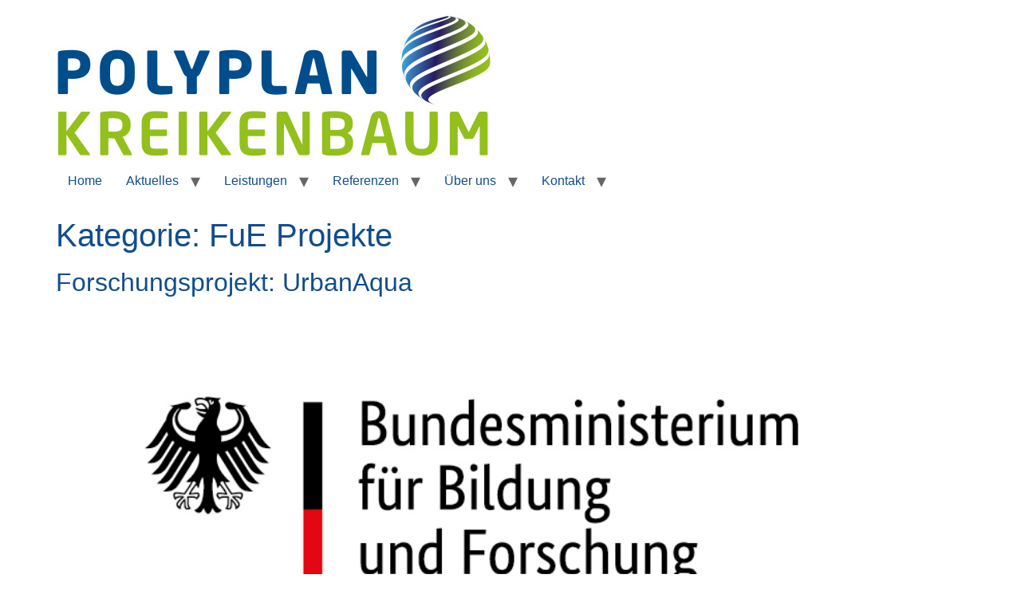

--- FILE ---
content_type: text/html; charset=UTF-8
request_url: https://www.polyplan-kreikenbaum.eu/category/fue-projekte/
body_size: 12807
content:
<!doctype html>
<html lang="de">
<head>
	<meta charset="UTF-8">
	<meta name="viewport" content="width=device-width, initial-scale=1">
	<link rel="profile" href="https://gmpg.org/xfn/11">
	<meta name='robots' content='index, follow, max-image-preview:large, max-snippet:-1, max-video-preview:-1' />

	<!-- This site is optimized with the Yoast SEO plugin v24.3 - https://yoast.com/wordpress/plugins/seo/ -->
	<title>FuE Projekte Archive - Polyplan</title>
	<link rel="canonical" href="https://www.polyplan-kreikenbaum.eu/category/fue-projekte/" />
	<meta property="og:locale" content="de_DE" />
	<meta property="og:type" content="article" />
	<meta property="og:title" content="FuE Projekte Archive - Polyplan" />
	<meta property="og:url" content="https://www.polyplan-kreikenbaum.eu/category/fue-projekte/" />
	<meta property="og:site_name" content="Polyplan" />
	<meta name="twitter:card" content="summary_large_image" />
	<script type="application/ld+json" class="yoast-schema-graph">{"@context":"https://schema.org","@graph":[{"@type":"CollectionPage","@id":"https://www.polyplan-kreikenbaum.eu/category/fue-projekte/","url":"https://www.polyplan-kreikenbaum.eu/category/fue-projekte/","name":"FuE Projekte Archive - Polyplan","isPartOf":{"@id":"https://www.polyplan-kreikenbaum.eu/#website"},"primaryImageOfPage":{"@id":"https://www.polyplan-kreikenbaum.eu/category/fue-projekte/#primaryimage"},"image":{"@id":"https://www.polyplan-kreikenbaum.eu/category/fue-projekte/#primaryimage"},"thumbnailUrl":"https://www.polyplan-kreikenbaum.eu/wp-content/uploads/2023/11/BMBF_gefoerdert_vom_deutsch.jpg","breadcrumb":{"@id":"https://www.polyplan-kreikenbaum.eu/category/fue-projekte/#breadcrumb"},"inLanguage":"de"},{"@type":"ImageObject","inLanguage":"de","@id":"https://www.polyplan-kreikenbaum.eu/category/fue-projekte/#primaryimage","url":"https://www.polyplan-kreikenbaum.eu/wp-content/uploads/2023/11/BMBF_gefoerdert_vom_deutsch.jpg","contentUrl":"https://www.polyplan-kreikenbaum.eu/wp-content/uploads/2023/11/BMBF_gefoerdert_vom_deutsch.jpg","width":881,"height":625},{"@type":"BreadcrumbList","@id":"https://www.polyplan-kreikenbaum.eu/category/fue-projekte/#breadcrumb","itemListElement":[{"@type":"ListItem","position":1,"name":"Startseite","item":"https://www.polyplan-kreikenbaum.eu/"},{"@type":"ListItem","position":2,"name":"FuE Projekte"}]},{"@type":"WebSite","@id":"https://www.polyplan-kreikenbaum.eu/#website","url":"https://www.polyplan-kreikenbaum.eu/","name":"Polyplan","description":"Polyplan Kreikenbaum Gruppe GmbH","publisher":{"@id":"https://www.polyplan-kreikenbaum.eu/#organization"},"potentialAction":[{"@type":"SearchAction","target":{"@type":"EntryPoint","urlTemplate":"https://www.polyplan-kreikenbaum.eu/?s={search_term_string}"},"query-input":{"@type":"PropertyValueSpecification","valueRequired":true,"valueName":"search_term_string"}}],"inLanguage":"de"},{"@type":"Organization","@id":"https://www.polyplan-kreikenbaum.eu/#organization","name":"Polyplan","url":"https://www.polyplan-kreikenbaum.eu/","logo":{"@type":"ImageObject","inLanguage":"de","@id":"https://www.polyplan-kreikenbaum.eu/#/schema/logo/image/","url":"https://www.polyplan-kreikenbaum.eu/wp-content/uploads/2021/06/LOGO_Polyplan_1.jpg","contentUrl":"https://www.polyplan-kreikenbaum.eu/wp-content/uploads/2021/06/LOGO_Polyplan_1.jpg","width":549,"height":184,"caption":"Polyplan"},"image":{"@id":"https://www.polyplan-kreikenbaum.eu/#/schema/logo/image/"}}]}</script>
	<!-- / Yoast SEO plugin. -->


<link rel="alternate" type="application/rss+xml" title="Polyplan &raquo; Feed" href="https://www.polyplan-kreikenbaum.eu/feed/" />
<link rel="alternate" type="application/rss+xml" title="Polyplan &raquo; Kommentar-Feed" href="https://www.polyplan-kreikenbaum.eu/comments/feed/" />
<link rel="alternate" type="application/rss+xml" title="Polyplan &raquo; Kategorie-Feed für FuE Projekte" href="https://www.polyplan-kreikenbaum.eu/category/fue-projekte/feed/" />
<style id='wp-img-auto-sizes-contain-inline-css'>
img:is([sizes=auto i],[sizes^="auto," i]){contain-intrinsic-size:3000px 1500px}
/*# sourceURL=wp-img-auto-sizes-contain-inline-css */
</style>
<style id='wp-emoji-styles-inline-css'>

	img.wp-smiley, img.emoji {
		display: inline !important;
		border: none !important;
		box-shadow: none !important;
		height: 1em !important;
		width: 1em !important;
		margin: 0 0.07em !important;
		vertical-align: -0.1em !important;
		background: none !important;
		padding: 0 !important;
	}
/*# sourceURL=wp-emoji-styles-inline-css */
</style>
<link rel='stylesheet' id='wp-block-library-css' href='https://www.polyplan-kreikenbaum.eu/wp-includes/css/dist/block-library/style.min.css?ver=6.9' media='all' />
<style id='wp-block-paragraph-inline-css'>
.is-small-text{font-size:.875em}.is-regular-text{font-size:1em}.is-large-text{font-size:2.25em}.is-larger-text{font-size:3em}.has-drop-cap:not(:focus):first-letter{float:left;font-size:8.4em;font-style:normal;font-weight:100;line-height:.68;margin:.05em .1em 0 0;text-transform:uppercase}body.rtl .has-drop-cap:not(:focus):first-letter{float:none;margin-left:.1em}p.has-drop-cap.has-background{overflow:hidden}:root :where(p.has-background){padding:1.25em 2.375em}:where(p.has-text-color:not(.has-link-color)) a{color:inherit}p.has-text-align-left[style*="writing-mode:vertical-lr"],p.has-text-align-right[style*="writing-mode:vertical-rl"]{rotate:180deg}
/*# sourceURL=https://www.polyplan-kreikenbaum.eu/wp-includes/blocks/paragraph/style.min.css */
</style>
<style id='global-styles-inline-css'>
:root{--wp--preset--aspect-ratio--square: 1;--wp--preset--aspect-ratio--4-3: 4/3;--wp--preset--aspect-ratio--3-4: 3/4;--wp--preset--aspect-ratio--3-2: 3/2;--wp--preset--aspect-ratio--2-3: 2/3;--wp--preset--aspect-ratio--16-9: 16/9;--wp--preset--aspect-ratio--9-16: 9/16;--wp--preset--color--black: #000000;--wp--preset--color--cyan-bluish-gray: #abb8c3;--wp--preset--color--white: #ffffff;--wp--preset--color--pale-pink: #f78da7;--wp--preset--color--vivid-red: #cf2e2e;--wp--preset--color--luminous-vivid-orange: #ff6900;--wp--preset--color--luminous-vivid-amber: #fcb900;--wp--preset--color--light-green-cyan: #7bdcb5;--wp--preset--color--vivid-green-cyan: #00d084;--wp--preset--color--pale-cyan-blue: #8ed1fc;--wp--preset--color--vivid-cyan-blue: #0693e3;--wp--preset--color--vivid-purple: #9b51e0;--wp--preset--gradient--vivid-cyan-blue-to-vivid-purple: linear-gradient(135deg,rgb(6,147,227) 0%,rgb(155,81,224) 100%);--wp--preset--gradient--light-green-cyan-to-vivid-green-cyan: linear-gradient(135deg,rgb(122,220,180) 0%,rgb(0,208,130) 100%);--wp--preset--gradient--luminous-vivid-amber-to-luminous-vivid-orange: linear-gradient(135deg,rgb(252,185,0) 0%,rgb(255,105,0) 100%);--wp--preset--gradient--luminous-vivid-orange-to-vivid-red: linear-gradient(135deg,rgb(255,105,0) 0%,rgb(207,46,46) 100%);--wp--preset--gradient--very-light-gray-to-cyan-bluish-gray: linear-gradient(135deg,rgb(238,238,238) 0%,rgb(169,184,195) 100%);--wp--preset--gradient--cool-to-warm-spectrum: linear-gradient(135deg,rgb(74,234,220) 0%,rgb(151,120,209) 20%,rgb(207,42,186) 40%,rgb(238,44,130) 60%,rgb(251,105,98) 80%,rgb(254,248,76) 100%);--wp--preset--gradient--blush-light-purple: linear-gradient(135deg,rgb(255,206,236) 0%,rgb(152,150,240) 100%);--wp--preset--gradient--blush-bordeaux: linear-gradient(135deg,rgb(254,205,165) 0%,rgb(254,45,45) 50%,rgb(107,0,62) 100%);--wp--preset--gradient--luminous-dusk: linear-gradient(135deg,rgb(255,203,112) 0%,rgb(199,81,192) 50%,rgb(65,88,208) 100%);--wp--preset--gradient--pale-ocean: linear-gradient(135deg,rgb(255,245,203) 0%,rgb(182,227,212) 50%,rgb(51,167,181) 100%);--wp--preset--gradient--electric-grass: linear-gradient(135deg,rgb(202,248,128) 0%,rgb(113,206,126) 100%);--wp--preset--gradient--midnight: linear-gradient(135deg,rgb(2,3,129) 0%,rgb(40,116,252) 100%);--wp--preset--font-size--small: 13px;--wp--preset--font-size--medium: 20px;--wp--preset--font-size--large: 36px;--wp--preset--font-size--x-large: 42px;--wp--preset--spacing--20: 0.44rem;--wp--preset--spacing--30: 0.67rem;--wp--preset--spacing--40: 1rem;--wp--preset--spacing--50: 1.5rem;--wp--preset--spacing--60: 2.25rem;--wp--preset--spacing--70: 3.38rem;--wp--preset--spacing--80: 5.06rem;--wp--preset--shadow--natural: 6px 6px 9px rgba(0, 0, 0, 0.2);--wp--preset--shadow--deep: 12px 12px 50px rgba(0, 0, 0, 0.4);--wp--preset--shadow--sharp: 6px 6px 0px rgba(0, 0, 0, 0.2);--wp--preset--shadow--outlined: 6px 6px 0px -3px rgb(255, 255, 255), 6px 6px rgb(0, 0, 0);--wp--preset--shadow--crisp: 6px 6px 0px rgb(0, 0, 0);}:root { --wp--style--global--content-size: 800px;--wp--style--global--wide-size: 1200px; }:where(body) { margin: 0; }.wp-site-blocks > .alignleft { float: left; margin-right: 2em; }.wp-site-blocks > .alignright { float: right; margin-left: 2em; }.wp-site-blocks > .aligncenter { justify-content: center; margin-left: auto; margin-right: auto; }:where(.wp-site-blocks) > * { margin-block-start: 24px; margin-block-end: 0; }:where(.wp-site-blocks) > :first-child { margin-block-start: 0; }:where(.wp-site-blocks) > :last-child { margin-block-end: 0; }:root { --wp--style--block-gap: 24px; }:root :where(.is-layout-flow) > :first-child{margin-block-start: 0;}:root :where(.is-layout-flow) > :last-child{margin-block-end: 0;}:root :where(.is-layout-flow) > *{margin-block-start: 24px;margin-block-end: 0;}:root :where(.is-layout-constrained) > :first-child{margin-block-start: 0;}:root :where(.is-layout-constrained) > :last-child{margin-block-end: 0;}:root :where(.is-layout-constrained) > *{margin-block-start: 24px;margin-block-end: 0;}:root :where(.is-layout-flex){gap: 24px;}:root :where(.is-layout-grid){gap: 24px;}.is-layout-flow > .alignleft{float: left;margin-inline-start: 0;margin-inline-end: 2em;}.is-layout-flow > .alignright{float: right;margin-inline-start: 2em;margin-inline-end: 0;}.is-layout-flow > .aligncenter{margin-left: auto !important;margin-right: auto !important;}.is-layout-constrained > .alignleft{float: left;margin-inline-start: 0;margin-inline-end: 2em;}.is-layout-constrained > .alignright{float: right;margin-inline-start: 2em;margin-inline-end: 0;}.is-layout-constrained > .aligncenter{margin-left: auto !important;margin-right: auto !important;}.is-layout-constrained > :where(:not(.alignleft):not(.alignright):not(.alignfull)){max-width: var(--wp--style--global--content-size);margin-left: auto !important;margin-right: auto !important;}.is-layout-constrained > .alignwide{max-width: var(--wp--style--global--wide-size);}body .is-layout-flex{display: flex;}.is-layout-flex{flex-wrap: wrap;align-items: center;}.is-layout-flex > :is(*, div){margin: 0;}body .is-layout-grid{display: grid;}.is-layout-grid > :is(*, div){margin: 0;}body{padding-top: 0px;padding-right: 0px;padding-bottom: 0px;padding-left: 0px;}a:where(:not(.wp-element-button)){text-decoration: underline;}:root :where(.wp-element-button, .wp-block-button__link){background-color: #32373c;border-width: 0;color: #fff;font-family: inherit;font-size: inherit;font-style: inherit;font-weight: inherit;letter-spacing: inherit;line-height: inherit;padding-top: calc(0.667em + 2px);padding-right: calc(1.333em + 2px);padding-bottom: calc(0.667em + 2px);padding-left: calc(1.333em + 2px);text-decoration: none;text-transform: inherit;}.has-black-color{color: var(--wp--preset--color--black) !important;}.has-cyan-bluish-gray-color{color: var(--wp--preset--color--cyan-bluish-gray) !important;}.has-white-color{color: var(--wp--preset--color--white) !important;}.has-pale-pink-color{color: var(--wp--preset--color--pale-pink) !important;}.has-vivid-red-color{color: var(--wp--preset--color--vivid-red) !important;}.has-luminous-vivid-orange-color{color: var(--wp--preset--color--luminous-vivid-orange) !important;}.has-luminous-vivid-amber-color{color: var(--wp--preset--color--luminous-vivid-amber) !important;}.has-light-green-cyan-color{color: var(--wp--preset--color--light-green-cyan) !important;}.has-vivid-green-cyan-color{color: var(--wp--preset--color--vivid-green-cyan) !important;}.has-pale-cyan-blue-color{color: var(--wp--preset--color--pale-cyan-blue) !important;}.has-vivid-cyan-blue-color{color: var(--wp--preset--color--vivid-cyan-blue) !important;}.has-vivid-purple-color{color: var(--wp--preset--color--vivid-purple) !important;}.has-black-background-color{background-color: var(--wp--preset--color--black) !important;}.has-cyan-bluish-gray-background-color{background-color: var(--wp--preset--color--cyan-bluish-gray) !important;}.has-white-background-color{background-color: var(--wp--preset--color--white) !important;}.has-pale-pink-background-color{background-color: var(--wp--preset--color--pale-pink) !important;}.has-vivid-red-background-color{background-color: var(--wp--preset--color--vivid-red) !important;}.has-luminous-vivid-orange-background-color{background-color: var(--wp--preset--color--luminous-vivid-orange) !important;}.has-luminous-vivid-amber-background-color{background-color: var(--wp--preset--color--luminous-vivid-amber) !important;}.has-light-green-cyan-background-color{background-color: var(--wp--preset--color--light-green-cyan) !important;}.has-vivid-green-cyan-background-color{background-color: var(--wp--preset--color--vivid-green-cyan) !important;}.has-pale-cyan-blue-background-color{background-color: var(--wp--preset--color--pale-cyan-blue) !important;}.has-vivid-cyan-blue-background-color{background-color: var(--wp--preset--color--vivid-cyan-blue) !important;}.has-vivid-purple-background-color{background-color: var(--wp--preset--color--vivid-purple) !important;}.has-black-border-color{border-color: var(--wp--preset--color--black) !important;}.has-cyan-bluish-gray-border-color{border-color: var(--wp--preset--color--cyan-bluish-gray) !important;}.has-white-border-color{border-color: var(--wp--preset--color--white) !important;}.has-pale-pink-border-color{border-color: var(--wp--preset--color--pale-pink) !important;}.has-vivid-red-border-color{border-color: var(--wp--preset--color--vivid-red) !important;}.has-luminous-vivid-orange-border-color{border-color: var(--wp--preset--color--luminous-vivid-orange) !important;}.has-luminous-vivid-amber-border-color{border-color: var(--wp--preset--color--luminous-vivid-amber) !important;}.has-light-green-cyan-border-color{border-color: var(--wp--preset--color--light-green-cyan) !important;}.has-vivid-green-cyan-border-color{border-color: var(--wp--preset--color--vivid-green-cyan) !important;}.has-pale-cyan-blue-border-color{border-color: var(--wp--preset--color--pale-cyan-blue) !important;}.has-vivid-cyan-blue-border-color{border-color: var(--wp--preset--color--vivid-cyan-blue) !important;}.has-vivid-purple-border-color{border-color: var(--wp--preset--color--vivid-purple) !important;}.has-vivid-cyan-blue-to-vivid-purple-gradient-background{background: var(--wp--preset--gradient--vivid-cyan-blue-to-vivid-purple) !important;}.has-light-green-cyan-to-vivid-green-cyan-gradient-background{background: var(--wp--preset--gradient--light-green-cyan-to-vivid-green-cyan) !important;}.has-luminous-vivid-amber-to-luminous-vivid-orange-gradient-background{background: var(--wp--preset--gradient--luminous-vivid-amber-to-luminous-vivid-orange) !important;}.has-luminous-vivid-orange-to-vivid-red-gradient-background{background: var(--wp--preset--gradient--luminous-vivid-orange-to-vivid-red) !important;}.has-very-light-gray-to-cyan-bluish-gray-gradient-background{background: var(--wp--preset--gradient--very-light-gray-to-cyan-bluish-gray) !important;}.has-cool-to-warm-spectrum-gradient-background{background: var(--wp--preset--gradient--cool-to-warm-spectrum) !important;}.has-blush-light-purple-gradient-background{background: var(--wp--preset--gradient--blush-light-purple) !important;}.has-blush-bordeaux-gradient-background{background: var(--wp--preset--gradient--blush-bordeaux) !important;}.has-luminous-dusk-gradient-background{background: var(--wp--preset--gradient--luminous-dusk) !important;}.has-pale-ocean-gradient-background{background: var(--wp--preset--gradient--pale-ocean) !important;}.has-electric-grass-gradient-background{background: var(--wp--preset--gradient--electric-grass) !important;}.has-midnight-gradient-background{background: var(--wp--preset--gradient--midnight) !important;}.has-small-font-size{font-size: var(--wp--preset--font-size--small) !important;}.has-medium-font-size{font-size: var(--wp--preset--font-size--medium) !important;}.has-large-font-size{font-size: var(--wp--preset--font-size--large) !important;}.has-x-large-font-size{font-size: var(--wp--preset--font-size--x-large) !important;}
/*# sourceURL=global-styles-inline-css */
</style>

<link rel='stylesheet' id='baguettebox-css-css' href='https://www.polyplan-kreikenbaum.eu/wp-content/plugins/gallery-block-lightbox/dist/baguetteBox.min.css?ver=1.12.0' media='all' />
<link rel='stylesheet' id='hello-elementor-css' href='https://www.polyplan-kreikenbaum.eu/wp-content/themes/hello-elementor/style.min.css?ver=3.3.0' media='all' />
<link rel='stylesheet' id='hello-elementor-theme-style-css' href='https://www.polyplan-kreikenbaum.eu/wp-content/themes/hello-elementor/theme.min.css?ver=3.3.0' media='all' />
<link rel='stylesheet' id='hello-elementor-header-footer-css' href='https://www.polyplan-kreikenbaum.eu/wp-content/themes/hello-elementor/header-footer.min.css?ver=3.3.0' media='all' />
<link rel='stylesheet' id='elementor-frontend-css' href='https://www.polyplan-kreikenbaum.eu/wp-content/plugins/elementor/assets/css/frontend.min.css?ver=3.27.3' media='all' />
<link rel='stylesheet' id='widget-text-editor-css' href='https://www.polyplan-kreikenbaum.eu/wp-content/plugins/elementor/assets/css/widget-text-editor.min.css?ver=3.27.3' media='all' />
<link rel='stylesheet' id='widget-icon-list-css' href='https://www.polyplan-kreikenbaum.eu/wp-content/plugins/elementor/assets/css/widget-icon-list.min.css?ver=3.27.3' media='all' />
<link rel='stylesheet' id='widget-social-icons-css' href='https://www.polyplan-kreikenbaum.eu/wp-content/plugins/elementor/assets/css/widget-social-icons.min.css?ver=3.27.3' media='all' />
<link rel='stylesheet' id='e-apple-webkit-css' href='https://www.polyplan-kreikenbaum.eu/wp-content/plugins/elementor/assets/css/conditionals/apple-webkit.min.css?ver=3.27.3' media='all' />
<link rel='stylesheet' id='e-shapes-css' href='https://www.polyplan-kreikenbaum.eu/wp-content/plugins/elementor/assets/css/conditionals/shapes.min.css?ver=3.27.3' media='all' />
<link rel='stylesheet' id='widget-divider-css' href='https://www.polyplan-kreikenbaum.eu/wp-content/plugins/elementor/assets/css/widget-divider.min.css?ver=3.27.3' media='all' />
<link rel='stylesheet' id='widget-heading-css' href='https://www.polyplan-kreikenbaum.eu/wp-content/plugins/elementor/assets/css/widget-heading.min.css?ver=3.27.3' media='all' />
<link rel='stylesheet' id='elementor-icons-css' href='https://www.polyplan-kreikenbaum.eu/wp-content/plugins/elementor/assets/lib/eicons/css/elementor-icons.min.css?ver=5.35.0' media='all' />
<link rel='stylesheet' id='elementor-post-6-css' href='https://www.polyplan-kreikenbaum.eu/wp-content/uploads/elementor/css/post-6.css?ver=1738584331' media='all' />
<link rel='stylesheet' id='pp-extensions-css' href='https://www.polyplan-kreikenbaum.eu/wp-content/plugins/powerpack-elements/assets/css/min/extensions.min.css?ver=2.11.11' media='all' />
<link rel='stylesheet' id='pp-tooltip-css' href='https://www.polyplan-kreikenbaum.eu/wp-content/plugins/powerpack-elements/assets/css/min/tooltip.min.css?ver=2.11.11' media='all' />
<link rel='stylesheet' id='elementor-post-219-css' href='https://www.polyplan-kreikenbaum.eu/wp-content/uploads/elementor/css/post-219.css?ver=1738584331' media='all' />
<link rel='stylesheet' id='hello-elementor-child-style-css' href='https://www.polyplan-kreikenbaum.eu/wp-content/themes/hello-theme-child/style.css?ver=3.0.0' media='all' />
<link rel='stylesheet' id='printcss-in-style-css' href='https://www.polyplan-kreikenbaum.eu/wp-content/themes/hello-theme-child/print.css?ver=4' media='print' />
<link rel='stylesheet' id='ecs-styles-css' href='https://www.polyplan-kreikenbaum.eu/wp-content/plugins/ele-custom-skin/assets/css/ecs-style.css?ver=3.1.9' media='all' />
<link rel='stylesheet' id='elementor-post-3066-css' href='https://www.polyplan-kreikenbaum.eu/wp-content/uploads/elementor/css/post-3066.css?ver=1638980693' media='all' />
<link rel='stylesheet' id='elementor-icons-shared-0-css' href='https://www.polyplan-kreikenbaum.eu/wp-content/plugins/elementor/assets/lib/font-awesome/css/fontawesome.min.css?ver=5.15.3' media='all' />
<link rel='stylesheet' id='elementor-icons-fa-solid-css' href='https://www.polyplan-kreikenbaum.eu/wp-content/plugins/elementor/assets/lib/font-awesome/css/solid.min.css?ver=5.15.3' media='all' />
<link rel='stylesheet' id='elementor-icons-fa-brands-css' href='https://www.polyplan-kreikenbaum.eu/wp-content/plugins/elementor/assets/lib/font-awesome/css/brands.min.css?ver=5.15.3' media='all' />
<script id="jquery-core-js-extra">
var pp = {"ajax_url":"https://www.polyplan-kreikenbaum.eu/wp-admin/admin-ajax.php"};
//# sourceURL=jquery-core-js-extra
</script>
<script src="https://www.polyplan-kreikenbaum.eu/wp-includes/js/jquery/jquery.min.js?ver=3.7.1" id="jquery-core-js"></script>
<script src="https://www.polyplan-kreikenbaum.eu/wp-includes/js/jquery/jquery-migrate.min.js?ver=3.4.1" id="jquery-migrate-js"></script>
<script id="ecs_ajax_load-js-extra">
var ecs_ajax_params = {"ajaxurl":"https://www.polyplan-kreikenbaum.eu/wp-admin/admin-ajax.php","posts":"{\"category_name\":\"fue-projekte\",\"error\":\"\",\"m\":\"\",\"p\":0,\"post_parent\":\"\",\"subpost\":\"\",\"subpost_id\":\"\",\"attachment\":\"\",\"attachment_id\":0,\"name\":\"\",\"pagename\":\"\",\"page_id\":0,\"second\":\"\",\"minute\":\"\",\"hour\":\"\",\"day\":0,\"monthnum\":0,\"year\":0,\"w\":0,\"tag\":\"\",\"cat\":172,\"tag_id\":\"\",\"author\":\"\",\"author_name\":\"\",\"feed\":\"\",\"tb\":\"\",\"paged\":0,\"meta_key\":\"\",\"meta_value\":\"\",\"preview\":\"\",\"s\":\"\",\"sentence\":\"\",\"title\":\"\",\"fields\":\"all\",\"menu_order\":\"\",\"embed\":\"\",\"category__in\":[],\"category__not_in\":[],\"category__and\":[],\"post__in\":[],\"post__not_in\":[],\"post_name__in\":[],\"tag__in\":[],\"tag__not_in\":[],\"tag__and\":[],\"tag_slug__in\":[],\"tag_slug__and\":[],\"post_parent__in\":[],\"post_parent__not_in\":[],\"author__in\":[],\"author__not_in\":[],\"search_columns\":[],\"ignore_sticky_posts\":false,\"suppress_filters\":false,\"cache_results\":true,\"update_post_term_cache\":true,\"update_menu_item_cache\":false,\"lazy_load_term_meta\":true,\"update_post_meta_cache\":true,\"post_type\":\"\",\"posts_per_page\":10,\"nopaging\":false,\"comments_per_page\":\"50\",\"no_found_rows\":false,\"order\":\"DESC\"}"};
//# sourceURL=ecs_ajax_load-js-extra
</script>
<script src="https://www.polyplan-kreikenbaum.eu/wp-content/plugins/ele-custom-skin/assets/js/ecs_ajax_pagination.js?ver=3.1.9" id="ecs_ajax_load-js"></script>
<script src="https://www.polyplan-kreikenbaum.eu/wp-content/plugins/ele-custom-skin/assets/js/ecs.js?ver=3.1.9" id="ecs-script-js"></script>
<link rel="https://api.w.org/" href="https://www.polyplan-kreikenbaum.eu/wp-json/" /><link rel="alternate" title="JSON" type="application/json" href="https://www.polyplan-kreikenbaum.eu/wp-json/wp/v2/categories/172" /><meta name="generator" content="WordPress 6.9" />
<script defer data-domain="polyplan-kreikenbaum.eu" src="https://plausible.io/js/plausible.js"></script>
<script>
var conword_config={
	disable_rtl_attribute:false,
	disable_language_switcher:true
	};
</script>
<script id="conword-root" charset="utf-8" src="https://static.conword.io/js/v2/polyplankreikenbaum/conword.js"></script>
<meta name="generator" content="Elementor 3.27.3; features: additional_custom_breakpoints; settings: css_print_method-external, google_font-enabled, font_display-block">
			<style>
				.e-con.e-parent:nth-of-type(n+4):not(.e-lazyloaded):not(.e-no-lazyload),
				.e-con.e-parent:nth-of-type(n+4):not(.e-lazyloaded):not(.e-no-lazyload) * {
					background-image: none !important;
				}
				@media screen and (max-height: 1024px) {
					.e-con.e-parent:nth-of-type(n+3):not(.e-lazyloaded):not(.e-no-lazyload),
					.e-con.e-parent:nth-of-type(n+3):not(.e-lazyloaded):not(.e-no-lazyload) * {
						background-image: none !important;
					}
				}
				@media screen and (max-height: 640px) {
					.e-con.e-parent:nth-of-type(n+2):not(.e-lazyloaded):not(.e-no-lazyload),
					.e-con.e-parent:nth-of-type(n+2):not(.e-lazyloaded):not(.e-no-lazyload) * {
						background-image: none !important;
					}
				}
			</style>
			<link rel="icon" href="https://www.polyplan-kreikenbaum.eu/wp-content/uploads/2021/11/cropped-favicon-32x32.png" sizes="32x32" />
<link rel="icon" href="https://www.polyplan-kreikenbaum.eu/wp-content/uploads/2021/11/cropped-favicon-192x192.png" sizes="192x192" />
<link rel="apple-touch-icon" href="https://www.polyplan-kreikenbaum.eu/wp-content/uploads/2021/11/cropped-favicon-180x180.png" />
<meta name="msapplication-TileImage" content="https://www.polyplan-kreikenbaum.eu/wp-content/uploads/2021/11/cropped-favicon-270x270.png" />
</head>
<body class="archive category category-fue-projekte category-172 wp-custom-logo wp-embed-responsive wp-theme-hello-elementor wp-child-theme-hello-theme-child theme-default elementor-default elementor-kit-6">


<a class="skip-link screen-reader-text" href="#content">Zum Inhalt wechseln</a>


<header id="site-header" class="site-header">

	<div class="site-branding">
		<a href="https://www.polyplan-kreikenbaum.eu/" class="custom-logo-link" rel="home"><img fetchpriority="high" width="549" height="184" src="https://www.polyplan-kreikenbaum.eu/wp-content/uploads/2021/06/LOGO_Polyplan_1.jpg" class="custom-logo" alt="Polyplan" decoding="async" srcset="https://www.polyplan-kreikenbaum.eu/wp-content/uploads/2021/06/LOGO_Polyplan_1.jpg 549w, https://www.polyplan-kreikenbaum.eu/wp-content/uploads/2021/06/LOGO_Polyplan_1-300x101.jpg 300w" sizes="(max-width: 549px) 100vw, 549px" /></a>	</div>

			<nav class="site-navigation" aria-label="Hauptmenü">
			<ul id="menu-main" class="menu"><li id="menu-item-305" class="menu-item menu-item-type-custom menu-item-object-custom menu-item-305"><a href="/">Home</a></li>
<li id="menu-item-12740" class="menu-item menu-item-type-post_type menu-item-object-page menu-item-has-children menu-item-12740"><a href="https://www.polyplan-kreikenbaum.eu/alle-news/">Aktuelles</a>
<ul class="sub-menu">
	<li id="menu-item-12739" class="menu-item menu-item-type-post_type menu-item-object-page menu-item-12739"><a href="https://www.polyplan-kreikenbaum.eu/alle-news/">Alle News</a></li>
	<li id="menu-item-3853" class="menu-item menu-item-type-post_type menu-item-object-page menu-item-3853"><a href="https://www.polyplan-kreikenbaum.eu/aktuelles/publikationen/">Publikationen</a></li>
</ul>
</li>
<li id="menu-item-8852" class="menu-item menu-item-type-post_type menu-item-object-page menu-item-has-children menu-item-8852"><a href="https://www.polyplan-kreikenbaum.eu/leistungen/">Leistungen</a>
<ul class="sub-menu">
	<li id="menu-item-303" class="menu-item menu-item-type-post_type menu-item-object-page menu-item-303"><a href="https://www.polyplan-kreikenbaum.eu/leistungen/natur-und-chlorbaeder-alle-arten-von-baedern/">Schwimmbäder</a></li>
	<li id="menu-item-302" class="menu-item menu-item-type-post_type menu-item-object-page menu-item-302"><a href="https://www.polyplan-kreikenbaum.eu/leistungen/gewaesserplanung/">Seen und urbane Gewässer</a></li>
	<li id="menu-item-301" class="menu-item menu-item-type-post_type menu-item-object-page menu-item-301"><a href="https://www.polyplan-kreikenbaum.eu/leistungen/technische-gebaeudeausruestung/">Technische Ausrüstung</a></li>
	<li id="menu-item-13595" class="menu-item menu-item-type-post_type menu-item-object-page menu-item-13595"><a href="https://www.polyplan-kreikenbaum.eu/dana-2/">DANA 2.0</a></li>
	<li id="menu-item-6073" class="menu-item menu-item-type-post_type menu-item-object-page menu-item-6073"><a href="https://www.polyplan-kreikenbaum.eu/leistungen/betreuung-und-fernwartung/">Betreuung und Fernwartung</a></li>
	<li id="menu-item-304" class="menu-item menu-item-type-post_type menu-item-object-page menu-item-304"><a href="https://www.polyplan-kreikenbaum.eu/leistungen/stadt-und-freiraumplanung/">Stadt- und Freiraumplanung</a></li>
	<li id="menu-item-300" class="menu-item menu-item-type-post_type menu-item-object-page menu-item-300"><a href="https://www.polyplan-kreikenbaum.eu/leistungen/aquakulturanlagen/">Aquakultur</a></li>
	<li id="menu-item-299" class="menu-item menu-item-type-post_type menu-item-object-page menu-item-299"><a href="https://www.polyplan-kreikenbaum.eu/leistungen/forschung-und-entwicklung/">Forschung und Entwicklung</a></li>
</ul>
</li>
<li id="menu-item-3140" class="menu-item menu-item-type-custom menu-item-object-custom menu-item-has-children menu-item-3140"><a href="https://www.polyplan-kreikenbaum.eu/referenzen-uebersicht/">Referenzen</a>
<ul class="sub-menu">
	<li id="menu-item-1107" class="menu-item menu-item-type-post_type menu-item-object-page menu-item-1107"><a href="https://www.polyplan-kreikenbaum.eu/referenzen-uebersicht/">alle Referenzen</a></li>
	<li id="menu-item-4603" class="menu-item menu-item-type-post_type menu-item-object-page menu-item-4603"><a href="https://www.polyplan-kreikenbaum.eu/referenzen-uebersicht/referenz-baeder/">Schwimmbäder</a></li>
	<li id="menu-item-4597" class="menu-item menu-item-type-post_type menu-item-object-page menu-item-4597"><a href="https://www.polyplan-kreikenbaum.eu/referenzen-uebersicht/referenz-technische-gebaeude-ausruestung/">Technische Gebäudeausstattung</a></li>
	<li id="menu-item-4599" class="menu-item menu-item-type-post_type menu-item-object-page menu-item-4599"><a href="https://www.polyplan-kreikenbaum.eu/referenzen-uebersicht/referenz-seen/">Seen und urbane Gewässer</a></li>
	<li id="menu-item-4598" class="menu-item menu-item-type-post_type menu-item-object-page menu-item-4598"><a href="https://www.polyplan-kreikenbaum.eu/referenzen-uebersicht/referenz-stadt-und-freiraumplanung/">Stadt- und Freiraumplanung</a></li>
	<li id="menu-item-5702" class="menu-item menu-item-type-post_type menu-item-object-page menu-item-5702"><a href="https://www.polyplan-kreikenbaum.eu/projektliste-polyplan-kreikenbaum-gruppe-gmbh/">Projektliste</a></li>
</ul>
</li>
<li id="menu-item-6541" class="menu-item menu-item-type-custom menu-item-object-custom menu-item-has-children menu-item-6541"><a href="https://www.polyplan-kreikenbaum.eu/ueber-uns/polyplankreikenbaumgruppe/">Über uns</a>
<ul class="sub-menu">
	<li id="menu-item-1087" class="menu-item menu-item-type-post_type menu-item-object-page menu-item-1087"><a href="https://www.polyplan-kreikenbaum.eu/ueber-uns/polyplankreikenbaumgruppe/">Polyplan Kreikenbaum Gruppe GmbH</a></li>
	<li id="menu-item-15116" class="menu-item menu-item-type-post_type menu-item-object-page menu-item-15116"><a href="https://www.polyplan-kreikenbaum.eu/ueber-uns/grundsatze-unserer-za/">Grundsätze unserer Zusammenarbeit</a></li>
	<li id="menu-item-1086" class="menu-item menu-item-type-post_type menu-item-object-page menu-item-1086"><a href="https://www.polyplan-kreikenbaum.eu/ueber-uns/oekologie-nachhaltigkeit/">Ökologie &#038; Nachhaltigkeit</a></li>
	<li id="menu-item-1083" class="menu-item menu-item-type-post_type menu-item-object-page menu-item-1083"><a href="https://www.polyplan-kreikenbaum.eu/ueber-uns/downloads/">Prospekte</a></li>
	<li id="menu-item-10834" class="menu-item menu-item-type-custom menu-item-object-custom menu-item-10834"><a href="https://www.polyplan-kreikenbaum.eu/ueber-uns/network-2/">Verbände und Netzwerke</a></li>
</ul>
</li>
<li id="menu-item-2897" class="menu-item menu-item-type-custom menu-item-object-custom menu-item-has-children menu-item-2897"><a href="https://www.polyplan-kreikenbaum.eu/kontakt/">Kontakt</a>
<ul class="sub-menu">
	<li id="menu-item-114" class="menu-item menu-item-type-post_type menu-item-object-page menu-item-114"><a href="https://www.polyplan-kreikenbaum.eu/kontakt/">Kontakt &#038; Anfahrt</a></li>
	<li id="menu-item-15360" class="menu-item menu-item-type-post_type menu-item-object-page menu-item-15360"><a href="https://www.polyplan-kreikenbaum.eu/kontakt/team/">Team</a></li>
	<li id="menu-item-2898" class="menu-item menu-item-type-post_type menu-item-object-page menu-item-2898"><a href="https://www.polyplan-kreikenbaum.eu/kontakt/offene-stellen/">Offene Stellen</a></li>
</ul>
</li>
</ul>		</nav>
	</header>
<main id="content" class="site-main">

			<div class="page-header">
			<h1 class="entry-title">Kategorie: <span>FuE Projekte</span></h1>		</div>
	
	<div class="page-content">
					<article class="post">
				<h2 class="entry-title"><a href="https://www.polyplan-kreikenbaum.eu/urbanaqua/">Forschungsprojekt: UrbanAqua</a></h2><a href="https://www.polyplan-kreikenbaum.eu/urbanaqua/"><img width="800" height="568" src="https://www.polyplan-kreikenbaum.eu/wp-content/uploads/2023/11/BMBF_gefoerdert_vom_deutsch.jpg" class="attachment-large size-large wp-post-image" alt="" decoding="async" srcset="https://www.polyplan-kreikenbaum.eu/wp-content/uploads/2023/11/BMBF_gefoerdert_vom_deutsch.jpg 881w, https://www.polyplan-kreikenbaum.eu/wp-content/uploads/2023/11/BMBF_gefoerdert_vom_deutsch-300x213.jpg 300w, https://www.polyplan-kreikenbaum.eu/wp-content/uploads/2023/11/BMBF_gefoerdert_vom_deutsch-768x545.jpg 768w" sizes="(max-width: 800px) 100vw, 800px" /></a><p>Auf der Überseeinsel in Bremen-Walle entsteht ein Modellstandort für die urbane Kreislaufwirtschaft durch eine Kooperation zwischen innovativen Bremer Unternehmen und renommierten Bremer Forschungsinstituten. </p>
			</article>
					<article class="post">
				<h2 class="entry-title"><a href="https://www.polyplan-kreikenbaum.eu/millennium-pool-goetheborg-frihamn/">Millennium Pool Göteborg, Frihamn</a></h2><a href="https://www.polyplan-kreikenbaum.eu/millennium-pool-goetheborg-frihamn/"><img width="800" height="533" src="https://www.polyplan-kreikenbaum.eu/wp-content/uploads/2023/04/Goeteborgs-Stad_Hamnbadet-jubileumsparken_19-april_2023-1024x682.jpg" class="attachment-large size-large wp-post-image" alt="" decoding="async" srcset="https://www.polyplan-kreikenbaum.eu/wp-content/uploads/2023/04/Goeteborgs-Stad_Hamnbadet-jubileumsparken_19-april_2023-1024x682.jpg 1024w, https://www.polyplan-kreikenbaum.eu/wp-content/uploads/2023/04/Goeteborgs-Stad_Hamnbadet-jubileumsparken_19-april_2023-300x200.jpg 300w, https://www.polyplan-kreikenbaum.eu/wp-content/uploads/2023/04/Goeteborgs-Stad_Hamnbadet-jubileumsparken_19-april_2023-768x511.jpg 768w, https://www.polyplan-kreikenbaum.eu/wp-content/uploads/2023/04/Goeteborgs-Stad_Hamnbadet-jubileumsparken_19-april_2023-1536x1023.jpg 1536w, https://www.polyplan-kreikenbaum.eu/wp-content/uploads/2023/04/Goeteborgs-Stad_Hamnbadet-jubileumsparken_19-april_2023-2048x1364.jpg 2048w" sizes="(max-width: 800px) 100vw, 800px" /></a><p>Polyplan-Kreikenbaum hat in diesem Projekt eine neue Technik für Floating Pools in Häfen entwickelt und realisiert. Baden mitten in Götheborg.</p>
			</article>
					<article class="post">
				<h2 class="entry-title"><a href="https://www.polyplan-kreikenbaum.eu/fue-dana/">Forschungsvorhaben DANA 2.0</a></h2><a href="https://www.polyplan-kreikenbaum.eu/fue-dana/"><img loading="lazy" width="800" height="595" src="https://www.polyplan-kreikenbaum.eu/wp-content/uploads/2021/12/DANA_Quadrat-start-e1727701066605-1024x762.jpg" class="attachment-large size-large wp-post-image" alt="" decoding="async" srcset="https://www.polyplan-kreikenbaum.eu/wp-content/uploads/2021/12/DANA_Quadrat-start-e1727701066605-1024x762.jpg 1024w, https://www.polyplan-kreikenbaum.eu/wp-content/uploads/2021/12/DANA_Quadrat-start-e1727701066605-300x223.jpg 300w, https://www.polyplan-kreikenbaum.eu/wp-content/uploads/2021/12/DANA_Quadrat-start-e1727701066605-768x571.jpg 768w, https://www.polyplan-kreikenbaum.eu/wp-content/uploads/2021/12/DANA_Quadrat-start-e1727701066605.jpg 1133w" sizes="(max-width: 800px) 100vw, 800px" /></a><p>DANA 2.0 ist ein Entwicklungsprojekt in Kooperation mit der Firma Ravenworks GbR, gefördert durch die Deutschen Bundesstiftung Umwelt.</p>
			</article>
					<article class="post">
				<h2 class="entry-title"><a href="https://www.polyplan-kreikenbaum.eu/digital-innovation-hub-for-cyber-physical-systems-zur-optimierung-der-fuetterung/">EU-Projekt DIH4CPS: Künstliche Intelligenz für „Smart Aquaculture“</a></h2><a href="https://www.polyplan-kreikenbaum.eu/digital-innovation-hub-for-cyber-physical-systems-zur-optimierung-der-fuetterung/"><img loading="lazy" width="683" height="1024" src="https://www.polyplan-kreikenbaum.eu/wp-content/uploads/2021/12/DSC3736-von-Frederik-BIBA-683x1024.jpg" class="attachment-large size-large wp-post-image" alt="" decoding="async" srcset="https://www.polyplan-kreikenbaum.eu/wp-content/uploads/2021/12/DSC3736-von-Frederik-BIBA-683x1024.jpg 683w, https://www.polyplan-kreikenbaum.eu/wp-content/uploads/2021/12/DSC3736-von-Frederik-BIBA-200x300.jpg 200w, https://www.polyplan-kreikenbaum.eu/wp-content/uploads/2021/12/DSC3736-von-Frederik-BIBA-768x1152.jpg 768w, https://www.polyplan-kreikenbaum.eu/wp-content/uploads/2021/12/DSC3736-von-Frederik-BIBA-1024x1536.jpg 1024w, https://www.polyplan-kreikenbaum.eu/wp-content/uploads/2021/12/DSC3736-von-Frederik-BIBA-1365x2048.jpg 1365w, https://www.polyplan-kreikenbaum.eu/wp-content/uploads/2021/12/DSC3736-von-Frederik-BIBA-scaled.jpg 1707w" sizes="(max-width: 683px) 100vw, 683px" /></a><p>EU-Vorhaben im Rahmen von Horizon 2020, mit dem Titel: „Fostering DIHs for Embedding Interoperability in Cyber-Physical Systems of European SMEs’ </p>
			</article>
					<article class="post">
				<h2 class="entry-title"><a href="https://www.polyplan-kreikenbaum.eu/tex-as-forschungsprojekt-bmwi-mikroalgen/">&#8222;tex-AS&#8220; Forschungsprojekt BMWi</a></h2><a href="https://www.polyplan-kreikenbaum.eu/tex-as-forschungsprojekt-bmwi-mikroalgen/"><img loading="lazy" width="800" height="600" src="https://www.polyplan-kreikenbaum.eu/wp-content/uploads/2021/11/APM-4.3_18.5.21_Foto-5-1024x768.jpg" class="attachment-large size-large wp-post-image" alt="" decoding="async" srcset="https://www.polyplan-kreikenbaum.eu/wp-content/uploads/2021/11/APM-4.3_18.5.21_Foto-5-1024x768.jpg 1024w, https://www.polyplan-kreikenbaum.eu/wp-content/uploads/2021/11/APM-4.3_18.5.21_Foto-5-300x225.jpg 300w, https://www.polyplan-kreikenbaum.eu/wp-content/uploads/2021/11/APM-4.3_18.5.21_Foto-5-768x576.jpg 768w, https://www.polyplan-kreikenbaum.eu/wp-content/uploads/2021/11/APM-4.3_18.5.21_Foto-5-1536x1152.jpg 1536w, https://www.polyplan-kreikenbaum.eu/wp-content/uploads/2021/11/APM-4.3_18.5.21_Foto-5-2048x1536.jpg 2048w" sizes="(max-width: 800px) 100vw, 800px" /></a><p>„Entwicklung durchströmbarer textilbasierter Photobioreaktoren zur integrierten Algenproduktion in der Shrimp-Indoor-Aquakultur“.</p>
			</article>
					<article class="post">
				<h2 class="entry-title"><a href="https://www.polyplan-kreikenbaum.eu/komare-phase-ii/">KoMARe, Phase II</a></h2><a href="https://www.polyplan-kreikenbaum.eu/komare-phase-ii/"><img loading="lazy" width="800" height="600" src="https://www.polyplan-kreikenbaum.eu/wp-content/uploads/2021/11/IMG_20200128_122724b-1024x768.jpg" class="attachment-large size-large wp-post-image" alt="" decoding="async" srcset="https://www.polyplan-kreikenbaum.eu/wp-content/uploads/2021/11/IMG_20200128_122724b-1024x768.jpg 1024w, https://www.polyplan-kreikenbaum.eu/wp-content/uploads/2021/11/IMG_20200128_122724b-300x225.jpg 300w, https://www.polyplan-kreikenbaum.eu/wp-content/uploads/2021/11/IMG_20200128_122724b-768x576.jpg 768w, https://www.polyplan-kreikenbaum.eu/wp-content/uploads/2021/11/IMG_20200128_122724b-1536x1152.jpg 1536w, https://www.polyplan-kreikenbaum.eu/wp-content/uploads/2021/11/IMG_20200128_122724b-2048x1536.jpg 2048w" sizes="(max-width: 800px) 100vw, 800px" /></a><p>Die Abkürzung steht für „Kontrolle der Mikrobiologie in Aquakultur-Rezirkulationsanlagen“ und ist ein von der DBU gefördertes Kooperationsvorhaben, das wir mit dem Partner Stiftung tierärztliche Hochschule Hannover noch bis 2022 in der Bioflock-Anlage in Hessen durchführen (www.die-landgarnele.de). Projekttitel: „Entwicklung betriebs- und verfahrenstechnischer Lösungen für eine nachhaltige, Stickstoff-effiziente und tiergerechte Indoor-Garnelenproduktion auf Basis der Biofloc Technologie (BFT)“, [&hellip;]</p>
			</article>
			</div>

	
</main>
		<div data-elementor-type="footer" data-elementor-id="219" class="elementor elementor-219 elementor-location-footer" data-elementor-post-type="elementor_library">
					<section class="elementor-section elementor-top-section elementor-element elementor-element-2ba557ed ks2 elementor-section-boxed elementor-section-height-default elementor-section-height-default" data-id="2ba557ed" data-element_type="section" data-settings="{&quot;background_background&quot;:&quot;classic&quot;}">
						<div class="elementor-container elementor-column-gap-no">
					<div class="elementor-column elementor-col-100 elementor-top-column elementor-element elementor-element-2c0195a5" data-id="2c0195a5" data-element_type="column">
			<div class="elementor-widget-wrap elementor-element-populated">
						<section class="elementor-section elementor-inner-section elementor-element elementor-element-8d924ad elementor-section-content-top elementor-section-boxed elementor-section-height-default elementor-section-height-default" data-id="8d924ad" data-element_type="section" data-settings="{&quot;background_background&quot;:&quot;classic&quot;,&quot;shape_divider_top&quot;:&quot;arrow&quot;}">
					<div class="elementor-shape elementor-shape-top" data-negative="false">
			<svg xmlns="http://www.w3.org/2000/svg" viewBox="0 0 700 10" preserveAspectRatio="none">
	<path class="elementor-shape-fill" d="M350,10L340,0h20L350,10z"/>
</svg>		</div>
					<div class="elementor-container elementor-column-gap-no">
					<div class="elementor-column elementor-col-25 elementor-inner-column elementor-element elementor-element-2fd142f6" data-id="2fd142f6" data-element_type="column">
			<div class="elementor-widget-wrap elementor-element-populated">
						<div class="elementor-element elementor-element-63e9297e elementor-widget elementor-widget-text-editor" data-id="63e9297e" data-element_type="widget" data-widget_type="text-editor.default">
				<div class="elementor-widget-container">
									<p>Polyplan-Kreikenbaum Gruppe GmbH</p><p>Überseetor 14<br />28217 Bremen</p><p>Tel. +49 421 &#8211; 17 876 &#8211; 0<br />Fax +49 421 &#8211; 17 876 &#8211; 19</p>								</div>
				</div>
					</div>
		</div>
				<div class="elementor-column elementor-col-25 elementor-inner-column elementor-element elementor-element-605fdad9" data-id="605fdad9" data-element_type="column">
			<div class="elementor-widget-wrap elementor-element-populated">
						<div class="elementor-element elementor-element-5b011b9b elementor-align-left elementor-icon-list--layout-traditional elementor-list-item-link-full_width elementor-widget elementor-widget-icon-list" data-id="5b011b9b" data-element_type="widget" data-widget_type="icon-list.default">
				<div class="elementor-widget-container">
							<ul class="elementor-icon-list-items">
							<li class="elementor-icon-list-item">
											<a href="https://www.polyplan-kreikenbaum.eu/aktuelles/">

											<span class="elementor-icon-list-text">AKTUELLES</span>
											</a>
									</li>
								<li class="elementor-icon-list-item">
											<a href="https://www.polyplan-kreikenbaum.eu/alle%20Leistungen/">

											<span class="elementor-icon-list-text">LEISTUNGEN</span>
											</a>
									</li>
								<li class="elementor-icon-list-item">
											<a href="https://www.polyplan-kreikenbaum.eu/referenzen-uebersicht/">

											<span class="elementor-icon-list-text">REFERENZEN</span>
											</a>
									</li>
								<li class="elementor-icon-list-item">
											<a href="https://www.polyplan-kreikenbaum.eu/ueber-uns/polyplankreikenbaumgruppe/">

											<span class="elementor-icon-list-text">ÜBER UNS</span>
											</a>
									</li>
								<li class="elementor-icon-list-item">
											<a href="https://www.polyplan-kreikenbaum.eu/kontakt/">

												<span class="elementor-icon-list-icon">
							<i aria-hidden="true" class="fas fa-check"></i>						</span>
										<span class="elementor-icon-list-text">KONTAKT</span>
											</a>
									</li>
						</ul>
						</div>
				</div>
					</div>
		</div>
				<div class="elementor-column elementor-col-25 elementor-inner-column elementor-element elementor-element-32161540" data-id="32161540" data-element_type="column">
			<div class="elementor-widget-wrap elementor-element-populated">
						<div class="elementor-element elementor-element-281b21c6 elementor-align-left elementor-icon-list--layout-traditional elementor-list-item-link-full_width elementor-widget elementor-widget-icon-list" data-id="281b21c6" data-element_type="widget" data-widget_type="icon-list.default">
				<div class="elementor-widget-container">
							<ul class="elementor-icon-list-items">
							<li class="elementor-icon-list-item">
											<a href="https://www.polyplan-kreikenbaum.eu/datenschutzerklaerung/">

											<span class="elementor-icon-list-text">DATENSCHUTZERKLÄRUNG</span>
											</a>
									</li>
								<li class="elementor-icon-list-item">
											<a href="https://www.polyplan-kreikenbaum.eu/impressum">

											<span class="elementor-icon-list-text">IMPRESSUM</span>
											</a>
									</li>
						</ul>
						</div>
				</div>
					</div>
		</div>
				<div class="elementor-column elementor-col-25 elementor-inner-column elementor-element elementor-element-23ad4ec" data-id="23ad4ec" data-element_type="column">
			<div class="elementor-widget-wrap elementor-element-populated">
						<div class="elementor-element elementor-element-a7d9ebc e-grid-align-left elementor-shape-rounded elementor-grid-0 elementor-widget elementor-widget-social-icons" data-id="a7d9ebc" data-element_type="widget" data-widget_type="social-icons.default">
				<div class="elementor-widget-container">
							<div class="elementor-social-icons-wrapper elementor-grid">
							<span class="elementor-grid-item">
					<a class="elementor-icon elementor-social-icon elementor-social-icon-linkedin elementor-repeater-item-32a239a" href="https://www.linkedin.com/company/polyplan-kreikenbaum-gmbh" target="_blank">
						<span class="elementor-screen-only">Linkedin</span>
						<i class="fab fa-linkedin"></i>					</a>
				</span>
							<span class="elementor-grid-item">
					<a class="elementor-icon elementor-social-icon elementor-social-icon-instagram elementor-repeater-item-f0bd33a" href="https://www.instagram.com/polyplan_kreikenbaum/" target="_blank">
						<span class="elementor-screen-only">Instagram</span>
						<i class="fab fa-instagram"></i>					</a>
				</span>
					</div>
						</div>
				</div>
					</div>
		</div>
					</div>
		</section>
					</div>
		</div>
					</div>
		</section>
				<footer class="elementor-section elementor-top-section elementor-element elementor-element-52bc737a elementor-section-boxed elementor-section-height-default elementor-section-height-default" data-id="52bc737a" data-element_type="section" data-settings="{&quot;background_background&quot;:&quot;classic&quot;}">
						<div class="elementor-container elementor-column-gap-no">
					<div class="elementor-column elementor-col-100 elementor-top-column elementor-element elementor-element-3d8fff8b" data-id="3d8fff8b" data-element_type="column">
			<div class="elementor-widget-wrap elementor-element-populated">
						<div class="elementor-element elementor-element-48e2b1a7 elementor-widget-divider--view-line elementor-widget elementor-widget-divider" data-id="48e2b1a7" data-element_type="widget" data-widget_type="divider.default">
				<div class="elementor-widget-container">
							<div class="elementor-divider">
			<span class="elementor-divider-separator">
						</span>
		</div>
						</div>
				</div>
				<section class="elementor-section elementor-inner-section elementor-element elementor-element-3e5819df elementor-section-boxed elementor-section-height-default elementor-section-height-default" data-id="3e5819df" data-element_type="section">
						<div class="elementor-container elementor-column-gap-default">
					<div class="elementor-column elementor-col-50 elementor-inner-column elementor-element elementor-element-1e6ac308" data-id="1e6ac308" data-element_type="column">
			<div class="elementor-widget-wrap elementor-element-populated">
						<div class="elementor-element elementor-element-2ca2bb8e elementor-widget elementor-widget-heading" data-id="2ca2bb8e" data-element_type="widget" data-widget_type="heading.default">
				<div class="elementor-widget-container">
					<p class="elementor-heading-title elementor-size-default">©2021 Polyplan-Kreikenbaum Gruppe GmbH</p>				</div>
				</div>
					</div>
		</div>
				<div class="elementor-column elementor-col-50 elementor-inner-column elementor-element elementor-element-8e050ef" data-id="8e050ef" data-element_type="column">
			<div class="elementor-widget-wrap">
							</div>
		</div>
					</div>
		</section>
					</div>
		</div>
					</div>
		</footer>
				</div>
		
<script type="speculationrules">
{"prefetch":[{"source":"document","where":{"and":[{"href_matches":"/*"},{"not":{"href_matches":["/wp-*.php","/wp-admin/*","/wp-content/uploads/*","/wp-content/*","/wp-content/plugins/*","/wp-content/themes/hello-theme-child/*","/wp-content/themes/hello-elementor/*","/*\\?(.+)"]}},{"not":{"selector_matches":"a[rel~=\"nofollow\"]"}},{"not":{"selector_matches":".no-prefetch, .no-prefetch a"}}]},"eagerness":"conservative"}]}
</script>
			<script>
				const lazyloadRunObserver = () => {
					const lazyloadBackgrounds = document.querySelectorAll( `.e-con.e-parent:not(.e-lazyloaded)` );
					const lazyloadBackgroundObserver = new IntersectionObserver( ( entries ) => {
						entries.forEach( ( entry ) => {
							if ( entry.isIntersecting ) {
								let lazyloadBackground = entry.target;
								if( lazyloadBackground ) {
									lazyloadBackground.classList.add( 'e-lazyloaded' );
								}
								lazyloadBackgroundObserver.unobserve( entry.target );
							}
						});
					}, { rootMargin: '200px 0px 200px 0px' } );
					lazyloadBackgrounds.forEach( ( lazyloadBackground ) => {
						lazyloadBackgroundObserver.observe( lazyloadBackground );
					} );
				};
				const events = [
					'DOMContentLoaded',
					'elementor/lazyload/observe',
				];
				events.forEach( ( event ) => {
					document.addEventListener( event, lazyloadRunObserver );
				} );
			</script>
			<script src="https://www.polyplan-kreikenbaum.eu/wp-content/plugins/gallery-block-lightbox/dist/baguetteBox.min.js?ver=1.12.0" id="baguettebox-js"></script>
<script id="baguettebox-js-after">
window.addEventListener("load", function() {baguetteBox.run(".wp-block-gallery,:not(.wp-block-gallery)>.wp-block-image,.wp-block-media-text__media,.gallery,.wp-block-coblocks-gallery-masonry,.wp-block-coblocks-gallery-stacked,.wp-block-coblocks-gallery-collage,.wp-block-coblocks-gallery-offset,.wp-block-coblocks-gallery-stacked,.mgl-gallery,.gb-block-image",{captions:function(t){var e=t.parentElement.classList.contains("wp-block-image")||t.parentElement.classList.contains("wp-block-media-text__media")?t.parentElement.querySelector("figcaption"):t.parentElement.parentElement.querySelector("figcaption,dd");return!!e&&e.innerHTML},filter:/.+\.(gif|jpe?g|png|webp|svg|avif|heif|heic|tif?f|)($|\?)/i,ignoreClass:"no-lightbox"});});
//# sourceURL=baguettebox-js-after
</script>
<script src="https://www.polyplan-kreikenbaum.eu/wp-content/themes/hello-theme-child/polyplan.js?ver=1.2.2" id="lokscript-js"></script>
<script src="https://www.polyplan-kreikenbaum.eu/wp-content/plugins/elementor-pro/assets/js/webpack-pro.runtime.min.js?ver=3.27.1" id="elementor-pro-webpack-runtime-js"></script>
<script src="https://www.polyplan-kreikenbaum.eu/wp-content/plugins/elementor/assets/js/webpack.runtime.min.js?ver=3.27.3" id="elementor-webpack-runtime-js"></script>
<script src="https://www.polyplan-kreikenbaum.eu/wp-content/plugins/elementor/assets/js/frontend-modules.min.js?ver=3.27.3" id="elementor-frontend-modules-js"></script>
<script src="https://www.polyplan-kreikenbaum.eu/wp-includes/js/dist/hooks.min.js?ver=dd5603f07f9220ed27f1" id="wp-hooks-js"></script>
<script src="https://www.polyplan-kreikenbaum.eu/wp-includes/js/dist/i18n.min.js?ver=c26c3dc7bed366793375" id="wp-i18n-js"></script>
<script id="wp-i18n-js-after">
wp.i18n.setLocaleData( { 'text direction\u0004ltr': [ 'ltr' ] } );
//# sourceURL=wp-i18n-js-after
</script>
<script id="elementor-pro-frontend-js-before">
var ElementorProFrontendConfig = {"ajaxurl":"https:\/\/www.polyplan-kreikenbaum.eu\/wp-admin\/admin-ajax.php","nonce":"749180bb5c","urls":{"assets":"https:\/\/www.polyplan-kreikenbaum.eu\/wp-content\/plugins\/elementor-pro\/assets\/","rest":"https:\/\/www.polyplan-kreikenbaum.eu\/wp-json\/"},"settings":{"lazy_load_background_images":true},"popup":{"hasPopUps":false},"shareButtonsNetworks":{"facebook":{"title":"Facebook","has_counter":true},"twitter":{"title":"Twitter"},"linkedin":{"title":"LinkedIn","has_counter":true},"pinterest":{"title":"Pinterest","has_counter":true},"reddit":{"title":"Reddit","has_counter":true},"vk":{"title":"VK","has_counter":true},"odnoklassniki":{"title":"OK","has_counter":true},"tumblr":{"title":"Tumblr"},"digg":{"title":"Digg"},"skype":{"title":"Skype"},"stumbleupon":{"title":"StumbleUpon","has_counter":true},"mix":{"title":"Mix"},"telegram":{"title":"Telegram"},"pocket":{"title":"Pocket","has_counter":true},"xing":{"title":"XING","has_counter":true},"whatsapp":{"title":"WhatsApp"},"email":{"title":"Email"},"print":{"title":"Print"},"x-twitter":{"title":"X"},"threads":{"title":"Threads"}},
"facebook_sdk":{"lang":"de_DE","app_id":""},"lottie":{"defaultAnimationUrl":"https:\/\/www.polyplan-kreikenbaum.eu\/wp-content\/plugins\/elementor-pro\/modules\/lottie\/assets\/animations\/default.json"}};
//# sourceURL=elementor-pro-frontend-js-before
</script>
<script src="https://www.polyplan-kreikenbaum.eu/wp-content/plugins/elementor-pro/assets/js/frontend.min.js?ver=3.27.1" id="elementor-pro-frontend-js"></script>
<script src="https://www.polyplan-kreikenbaum.eu/wp-includes/js/jquery/ui/core.min.js?ver=1.13.3" id="jquery-ui-core-js"></script>
<script id="elementor-frontend-js-before">
var elementorFrontendConfig = {"environmentMode":{"edit":false,"wpPreview":false,"isScriptDebug":false},"i18n":{"shareOnFacebook":"Auf Facebook teilen","shareOnTwitter":"Auf Twitter teilen","pinIt":"Anheften","download":"Download","downloadImage":"Bild downloaden","fullscreen":"Vollbild","zoom":"Zoom","share":"Teilen","playVideo":"Video abspielen","previous":"Zur\u00fcck","next":"Weiter","close":"Schlie\u00dfen","a11yCarouselPrevSlideMessage":"Previous slide","a11yCarouselNextSlideMessage":"Next slide","a11yCarouselFirstSlideMessage":"This is the first slide","a11yCarouselLastSlideMessage":"This is the last slide","a11yCarouselPaginationBulletMessage":"Go to slide"},"is_rtl":false,"breakpoints":{"xs":0,"sm":480,"md":768,"lg":1025,"xl":1440,"xxl":1600},"responsive":{"breakpoints":{"mobile":{"label":"Mobile Portrait","value":767,"default_value":767,"direction":"max","is_enabled":true},"mobile_extra":{"label":"Mobile Landscape","value":880,"default_value":880,"direction":"max","is_enabled":false},"tablet":{"label":"Tablet Portrait","value":1024,"default_value":1024,"direction":"max","is_enabled":true},"tablet_extra":{"label":"Tablet Landscape","value":1200,"default_value":1200,"direction":"max","is_enabled":false},"laptop":{"label":"Laptop","value":1366,"default_value":1366,"direction":"max","is_enabled":false},"widescreen":{"label":"Breitbild","value":2400,"default_value":2400,"direction":"min","is_enabled":false}},
"hasCustomBreakpoints":false},"version":"3.27.3","is_static":false,"experimentalFeatures":{"additional_custom_breakpoints":true,"e_swiper_latest":true,"e_onboarding":true,"theme_builder_v2":true,"home_screen":true,"landing-pages":true,"editor_v2":true,"link-in-bio":true,"floating-buttons":true},"urls":{"assets":"https:\/\/www.polyplan-kreikenbaum.eu\/wp-content\/plugins\/elementor\/assets\/","ajaxurl":"https:\/\/www.polyplan-kreikenbaum.eu\/wp-admin\/admin-ajax.php","uploadUrl":"https:\/\/www.polyplan-kreikenbaum.eu\/wp-content\/uploads"},"nonces":{"floatingButtonsClickTracking":"b6a3bb8528"},"swiperClass":"swiper","settings":{"editorPreferences":[]},"kit":{"body_background_background":"classic","active_breakpoints":["viewport_mobile","viewport_tablet"],"global_image_lightbox":"yes","lightbox_enable_counter":"yes","lightbox_enable_fullscreen":"yes","lightbox_enable_zoom":"yes","lightbox_enable_share":"yes","lightbox_title_src":"title","lightbox_description_src":"description"},"post":{"id":0,"title":"FuE Projekte Archive - Polyplan","excerpt":""}};
//# sourceURL=elementor-frontend-js-before
</script>
<script src="https://www.polyplan-kreikenbaum.eu/wp-content/plugins/elementor/assets/js/frontend.min.js?ver=3.27.3" id="elementor-frontend-js"></script>
<script src="https://www.polyplan-kreikenbaum.eu/wp-content/plugins/elementor-pro/assets/js/elements-handlers.min.js?ver=3.27.1" id="pro-elements-handlers-js"></script>
<script src="https://www.polyplan-kreikenbaum.eu/wp-content/plugins/powerpack-elements/assets/lib/tooltipster/tooltipster.min.js?ver=2.11.11" id="pp-tooltipster-js"></script>
<script src="https://www.polyplan-kreikenbaum.eu/wp-content/plugins/powerpack-elements/assets/js/min/frontend-tooltip.min.js?ver=2.11.11" id="pp-elements-tooltip-js"></script>
<script id="wp-emoji-settings" type="application/json">
{"baseUrl":"https://s.w.org/images/core/emoji/17.0.2/72x72/","ext":".png","svgUrl":"https://s.w.org/images/core/emoji/17.0.2/svg/","svgExt":".svg","source":{"concatemoji":"https://www.polyplan-kreikenbaum.eu/wp-includes/js/wp-emoji-release.min.js?ver=6.9"}}
</script>
<script type="module">
/*! This file is auto-generated */
const a=JSON.parse(document.getElementById("wp-emoji-settings").textContent),o=(window._wpemojiSettings=a,"wpEmojiSettingsSupports"),s=["flag","emoji"];function i(e){try{var t={supportTests:e,timestamp:(new Date).valueOf()};sessionStorage.setItem(o,JSON.stringify(t))}catch(e){}}function c(e,t,n){e.clearRect(0,0,e.canvas.width,e.canvas.height),e.fillText(t,0,0);t=new Uint32Array(e.getImageData(0,0,e.canvas.width,e.canvas.height).data);e.clearRect(0,0,e.canvas.width,e.canvas.height),e.fillText(n,0,0);const a=new Uint32Array(e.getImageData(0,0,e.canvas.width,e.canvas.height).data);return t.every((e,t)=>e===a[t])}function p(e,t){e.clearRect(0,0,e.canvas.width,e.canvas.height),e.fillText(t,0,0);var n=e.getImageData(16,16,1,1);for(let e=0;e<n.data.length;e++)if(0!==n.data[e])return!1;return!0}function u(e,t,n,a){switch(t){case"flag":return n(e,"\ud83c\udff3\ufe0f\u200d\u26a7\ufe0f","\ud83c\udff3\ufe0f\u200b\u26a7\ufe0f")?!1:!n(e,"\ud83c\udde8\ud83c\uddf6","\ud83c\udde8\u200b\ud83c\uddf6")&&!n(e,"\ud83c\udff4\udb40\udc67\udb40\udc62\udb40\udc65\udb40\udc6e\udb40\udc67\udb40\udc7f","\ud83c\udff4\u200b\udb40\udc67\u200b\udb40\udc62\u200b\udb40\udc65\u200b\udb40\udc6e\u200b\udb40\udc67\u200b\udb40\udc7f");case"emoji":return!a(e,"\ud83e\u1fac8")}return!1}function f(e,t,n,a){let r;const o=(r="undefined"!=typeof WorkerGlobalScope&&self instanceof WorkerGlobalScope?new OffscreenCanvas(300,150):document.createElement("canvas")).getContext("2d",{willReadFrequently:!0}),s=(o.textBaseline="top",o.font="600 32px Arial",{});return e.forEach(e=>{s[e]=t(o,e,n,a)}),s}function r(e){var t=document.createElement("script");t.src=e,t.defer=!0,document.head.appendChild(t)}a.supports={everything:!0,everythingExceptFlag:!0},new Promise(t=>{let n=function(){try{var e=JSON.parse(sessionStorage.getItem(o));if("object"==typeof e&&"number"==typeof e.timestamp&&(new Date).valueOf()<e.timestamp+604800&&"object"==typeof e.supportTests)return e.supportTests}catch(e){}return null}();if(!n){if("undefined"!=typeof Worker&&"undefined"!=typeof OffscreenCanvas&&"undefined"!=typeof URL&&URL.createObjectURL&&"undefined"!=typeof Blob)try{var e="postMessage("+f.toString()+"("+[JSON.stringify(s),u.toString(),c.toString(),p.toString()].join(",")+"));",a=new Blob([e],{type:"text/javascript"});const r=new Worker(URL.createObjectURL(a),{name:"wpTestEmojiSupports"});return void(r.onmessage=e=>{i(n=e.data),r.terminate(),t(n)})}catch(e){}i(n=f(s,u,c,p))}t(n)}).then(e=>{for(const n in e)a.supports[n]=e[n],a.supports.everything=a.supports.everything&&a.supports[n],"flag"!==n&&(a.supports.everythingExceptFlag=a.supports.everythingExceptFlag&&a.supports[n]);var t;a.supports.everythingExceptFlag=a.supports.everythingExceptFlag&&!a.supports.flag,a.supports.everything||((t=a.source||{}).concatemoji?r(t.concatemoji):t.wpemoji&&t.twemoji&&(r(t.twemoji),r(t.wpemoji)))});
//# sourceURL=https://www.polyplan-kreikenbaum.eu/wp-includes/js/wp-emoji-loader.min.js
</script>
    <script type="text/javascript">
        jQuery(document).ready(function ($) {

            for (let i = 0; i < document.forms.length; ++i) {
                let form = document.forms[i];
				if ($(form).attr("method") != "get") { $(form).append('<input type="hidden" name="_OqYATrJj" value="Ahtdrg*ilITLjH." />'); }
if ($(form).attr("method") != "get") { $(form).append('<input type="hidden" name="cCHMj_w" value="8r6Vtlx4K@5" />'); }
if ($(form).attr("method") != "get") { $(form).append('<input type="hidden" name="kAeXTsnLRbF" value="BpQ9Lqfb*z._M" />'); }
if ($(form).attr("method") != "get") { $(form).append('<input type="hidden" name="rkOfeK_WXsxSpzo" value="S]XOjRZ6vrDuln" />'); }
            }

            $(document).on('submit', 'form', function () {
				if ($(this).attr("method") != "get") { $(this).append('<input type="hidden" name="_OqYATrJj" value="Ahtdrg*ilITLjH." />'); }
if ($(this).attr("method") != "get") { $(this).append('<input type="hidden" name="cCHMj_w" value="8r6Vtlx4K@5" />'); }
if ($(this).attr("method") != "get") { $(this).append('<input type="hidden" name="kAeXTsnLRbF" value="BpQ9Lqfb*z._M" />'); }
if ($(this).attr("method") != "get") { $(this).append('<input type="hidden" name="rkOfeK_WXsxSpzo" value="S]XOjRZ6vrDuln" />'); }
                return true;
            });

            jQuery.ajaxSetup({
                beforeSend: function (e, data) {

                    if (data.type !== 'POST') return;

                    if (typeof data.data === 'object' && data.data !== null) {
						data.data.append("_OqYATrJj", "Ahtdrg*ilITLjH.");
data.data.append("cCHMj_w", "8r6Vtlx4K@5");
data.data.append("kAeXTsnLRbF", "BpQ9Lqfb*z._M");
data.data.append("rkOfeK_WXsxSpzo", "S]XOjRZ6vrDuln");
                    }
                    else {
                        data.data = data.data + '&_OqYATrJj=Ahtdrg*ilITLjH.&cCHMj_w=8r6Vtlx4K@5&kAeXTsnLRbF=BpQ9Lqfb*z._M&rkOfeK_WXsxSpzo=S]XOjRZ6vrDuln';
                    }
                }
            });

        });
    </script>
	
</body>
</html>


--- FILE ---
content_type: text/css
request_url: https://www.polyplan-kreikenbaum.eu/wp-content/uploads/elementor/css/post-6.css?ver=1738584331
body_size: 400
content:
.elementor-kit-6{--e-global-color-primary:#124D8C;--e-global-color-secondary:#54595F;--e-global-color-text:#262626;--e-global-color-accent:#124D8C;--e-global-color-2f3eab7:#EEF6EB;--e-global-color-0b16da9:#F0F0F0;--e-global-color-cd34d81:#124D8C;--e-global-color-66f67b2:#F7F7F7;--e-global-color-5eed7af:#FFFFFF;--e-global-typography-primary-font-family:"Poppins";--e-global-typography-primary-font-weight:300;--e-global-typography-secondary-font-family:"Poppins";--e-global-typography-secondary-font-weight:400;--e-global-typography-text-font-family:"Poppins";--e-global-typography-text-font-weight:400;--e-global-typography-accent-font-family:"Poppins";--e-global-typography-accent-font-weight:500;--e-global-typography-682de7a-font-weight:300;background-color:#FFFFFF;}.elementor-kit-6 e-page-transition{background-color:#FFBC7D;}.elementor-kit-6 a{color:var( --e-global-color-cd34d81 );}.elementor-kit-6 h1{color:var( --e-global-color-cd34d81 );font-weight:300;}.elementor-kit-6 h2{color:var( --e-global-color-cd34d81 );font-weight:300;}.elementor-kit-6 h3{color:var( --e-global-color-cd34d81 );font-weight:300;}.elementor-kit-6 h4{font-weight:300;}.elementor-section.elementor-section-boxed > .elementor-container{max-width:1140px;}.e-con{--container-max-width:1140px;}.elementor-widget:not(:last-child){margin-block-end:20px;}.elementor-element{--widgets-spacing:20px 20px;--widgets-spacing-row:20px;--widgets-spacing-column:20px;}{}h1.entry-title{display:var(--page-title-display);}@media(max-width:1024px){.elementor-section.elementor-section-boxed > .elementor-container{max-width:1024px;}.e-con{--container-max-width:1024px;}}@media(max-width:767px){.elementor-kit-6 h1{font-size:24px;}.elementor-kit-6 h2{font-size:22px;}.elementor-kit-6 h3{font-size:22px;}.elementor-section.elementor-section-boxed > .elementor-container{max-width:767px;}.e-con{--container-max-width:767px;}}/* Start custom CSS */.elementor-widget-heading .elementor-heading-title {
    color: var(--e-global-color-accent);
}/* End custom CSS */
/* Start Custom Fonts CSS */@font-face {
	font-family: 'Poppins';
	font-style: normal;
	font-weight: normal;
	font-display: auto;
	src: url('https://www.polyplan-kreikenbaum.eu/wp-content/uploads/2022/10/Poppins-Regular.ttf') format('truetype');
}
@font-face {
	font-family: 'Poppins';
	font-style: normal;
	font-weight: 300;
	font-display: auto;
	src: url('https://www.polyplan-kreikenbaum.eu/wp-content/uploads/2022/10/Poppins-Light.ttf') format('truetype');
}
@font-face {
	font-family: 'Poppins';
	font-style: normal;
	font-weight: 600;
	font-display: auto;
	src: url('https://www.polyplan-kreikenbaum.eu/wp-content/uploads/2022/10/Poppins-SemiBold.ttf') format('truetype');
}
/* End Custom Fonts CSS */

--- FILE ---
content_type: text/css
request_url: https://www.polyplan-kreikenbaum.eu/wp-content/uploads/elementor/css/post-219.css?ver=1738584331
body_size: 1235
content:
.elementor-219 .elementor-element.elementor-element-2ba557ed:not(.elementor-motion-effects-element-type-background), .elementor-219 .elementor-element.elementor-element-2ba557ed > .elementor-motion-effects-container > .elementor-motion-effects-layer{background-color:#333333;}.elementor-219 .elementor-element.elementor-element-2ba557ed{transition:background 0.3s, border 0.3s, border-radius 0.3s, box-shadow 0.3s;}.elementor-219 .elementor-element.elementor-element-2ba557ed > .elementor-background-overlay{transition:background 0.3s, border-radius 0.3s, opacity 0.3s;}.elementor-219 .elementor-element.elementor-element-8d924ad > .elementor-container > .elementor-column > .elementor-widget-wrap{align-content:flex-start;align-items:flex-start;}.elementor-219 .elementor-element.elementor-element-8d924ad{transition:background 0.3s, border 0.3s, border-radius 0.3s, box-shadow 0.3s;margin-top:0px;margin-bottom:0px;padding:65px 0px 0px 0px;}.elementor-219 .elementor-element.elementor-element-8d924ad > .elementor-background-overlay{transition:background 0.3s, border-radius 0.3s, opacity 0.3s;}.elementor-219 .elementor-element.elementor-element-8d924ad > .elementor-shape-top .elementor-shape-fill{fill:#c4d602;}.elementor-219 .elementor-element.elementor-element-8d924ad > .elementor-shape-top svg{width:calc(60% + 1.3px);height:13px;}.elementor-219 .elementor-element.elementor-element-2fd142f6 > .elementor-element-populated{margin:0px 80px 0px 0px;--e-column-margin-right:80px;--e-column-margin-left:0px;}.pp-tooltip.pp-tooltip-{{ID}} .pp-tooltip-content{font-family:var( --e-global-typography-accent-font-family ), Sans-serif;font-weight:var( --e-global-typography-accent-font-weight );}.elementor-widget-text-editor{color:var( --e-global-color-text );font-family:var( --e-global-typography-text-font-family ), Sans-serif;font-weight:var( --e-global-typography-text-font-weight );}.elementor-widget-text-editor.elementor-drop-cap-view-stacked .elementor-drop-cap{background-color:var( --e-global-color-primary );}.elementor-widget-text-editor.elementor-drop-cap-view-framed .elementor-drop-cap, .elementor-widget-text-editor.elementor-drop-cap-view-default .elementor-drop-cap{color:var( --e-global-color-primary );border-color:var( --e-global-color-primary );}.elementor-219 .elementor-element.elementor-element-63e9297e{column-gap:0px;color:rgba(255,255,255,0.79);font-size:14px;line-height:1.7em;}.elementor-widget-icon-list .elementor-icon-list-item:not(:last-child):after{border-color:var( --e-global-color-text );}.elementor-widget-icon-list .elementor-icon-list-icon i{color:var( --e-global-color-primary );}.elementor-widget-icon-list .elementor-icon-list-icon svg{fill:var( --e-global-color-primary );}.elementor-widget-icon-list .elementor-icon-list-item > .elementor-icon-list-text, .elementor-widget-icon-list .elementor-icon-list-item > a{font-family:var( --e-global-typography-text-font-family ), Sans-serif;font-weight:var( --e-global-typography-text-font-weight );}.elementor-widget-icon-list .elementor-icon-list-text{color:var( --e-global-color-secondary );}.elementor-219 .elementor-element.elementor-element-5b011b9b .elementor-icon-list-items:not(.elementor-inline-items) .elementor-icon-list-item:not(:last-child){padding-bottom:calc(5px/2);}.elementor-219 .elementor-element.elementor-element-5b011b9b .elementor-icon-list-items:not(.elementor-inline-items) .elementor-icon-list-item:not(:first-child){margin-top:calc(5px/2);}.elementor-219 .elementor-element.elementor-element-5b011b9b .elementor-icon-list-items.elementor-inline-items .elementor-icon-list-item{margin-right:calc(5px/2);margin-left:calc(5px/2);}.elementor-219 .elementor-element.elementor-element-5b011b9b .elementor-icon-list-items.elementor-inline-items{margin-right:calc(-5px/2);margin-left:calc(-5px/2);}body.rtl .elementor-219 .elementor-element.elementor-element-5b011b9b .elementor-icon-list-items.elementor-inline-items .elementor-icon-list-item:after{left:calc(-5px/2);}body:not(.rtl) .elementor-219 .elementor-element.elementor-element-5b011b9b .elementor-icon-list-items.elementor-inline-items .elementor-icon-list-item:after{right:calc(-5px/2);}.elementor-219 .elementor-element.elementor-element-5b011b9b .elementor-icon-list-icon i{transition:color 0.3s;}.elementor-219 .elementor-element.elementor-element-5b011b9b .elementor-icon-list-icon svg{transition:fill 0.3s;}.elementor-219 .elementor-element.elementor-element-5b011b9b{--e-icon-list-icon-size:0px;--icon-vertical-offset:0px;}.elementor-219 .elementor-element.elementor-element-5b011b9b .elementor-icon-list-icon{padding-right:0px;}.elementor-219 .elementor-element.elementor-element-5b011b9b .elementor-icon-list-item > .elementor-icon-list-text, .elementor-219 .elementor-element.elementor-element-5b011b9b .elementor-icon-list-item > a{font-size:14px;font-weight:300;}.elementor-219 .elementor-element.elementor-element-5b011b9b .elementor-icon-list-text{color:rgba(255,255,255,0.79);transition:color 0.3s;}.elementor-219 .elementor-element.elementor-element-281b21c6 .elementor-icon-list-items:not(.elementor-inline-items) .elementor-icon-list-item:not(:last-child){padding-bottom:calc(5px/2);}.elementor-219 .elementor-element.elementor-element-281b21c6 .elementor-icon-list-items:not(.elementor-inline-items) .elementor-icon-list-item:not(:first-child){margin-top:calc(5px/2);}.elementor-219 .elementor-element.elementor-element-281b21c6 .elementor-icon-list-items.elementor-inline-items .elementor-icon-list-item{margin-right:calc(5px/2);margin-left:calc(5px/2);}.elementor-219 .elementor-element.elementor-element-281b21c6 .elementor-icon-list-items.elementor-inline-items{margin-right:calc(-5px/2);margin-left:calc(-5px/2);}body.rtl .elementor-219 .elementor-element.elementor-element-281b21c6 .elementor-icon-list-items.elementor-inline-items .elementor-icon-list-item:after{left:calc(-5px/2);}body:not(.rtl) .elementor-219 .elementor-element.elementor-element-281b21c6 .elementor-icon-list-items.elementor-inline-items .elementor-icon-list-item:after{right:calc(-5px/2);}.elementor-219 .elementor-element.elementor-element-281b21c6 .elementor-icon-list-icon i{transition:color 0.3s;}.elementor-219 .elementor-element.elementor-element-281b21c6 .elementor-icon-list-icon svg{transition:fill 0.3s;}.elementor-219 .elementor-element.elementor-element-281b21c6{--e-icon-list-icon-size:0px;--icon-vertical-offset:0px;}.elementor-219 .elementor-element.elementor-element-281b21c6 .elementor-icon-list-icon{padding-right:0px;}.elementor-219 .elementor-element.elementor-element-281b21c6 .elementor-icon-list-item > .elementor-icon-list-text, .elementor-219 .elementor-element.elementor-element-281b21c6 .elementor-icon-list-item > a{font-size:14px;font-weight:300;}.elementor-219 .elementor-element.elementor-element-281b21c6 .elementor-icon-list-text{color:rgba(255,255,255,0.79);transition:color 0.3s;}.elementor-219 .elementor-element.elementor-element-a7d9ebc{--grid-template-columns:repeat(0, auto);--icon-size:24px;--grid-column-gap:8px;--grid-row-gap:0px;}.elementor-219 .elementor-element.elementor-element-a7d9ebc .elementor-widget-container{text-align:left;}.elementor-219 .elementor-element.elementor-element-52bc737a:not(.elementor-motion-effects-element-type-background), .elementor-219 .elementor-element.elementor-element-52bc737a > .elementor-motion-effects-container > .elementor-motion-effects-layer{background-color:#333333;}.elementor-219 .elementor-element.elementor-element-52bc737a{transition:background 0.3s, border 0.3s, border-radius 0.3s, box-shadow 0.3s;padding:25px 0px 25px 0px;}.elementor-219 .elementor-element.elementor-element-52bc737a > .elementor-background-overlay{transition:background 0.3s, border-radius 0.3s, opacity 0.3s;}.elementor-widget-divider{--divider-color:var( --e-global-color-secondary );}.elementor-widget-divider .elementor-divider__text{color:var( --e-global-color-secondary );font-family:var( --e-global-typography-secondary-font-family ), Sans-serif;font-weight:var( --e-global-typography-secondary-font-weight );}.elementor-widget-divider.elementor-view-stacked .elementor-icon{background-color:var( --e-global-color-secondary );}.elementor-widget-divider.elementor-view-framed .elementor-icon, .elementor-widget-divider.elementor-view-default .elementor-icon{color:var( --e-global-color-secondary );border-color:var( --e-global-color-secondary );}.elementor-widget-divider.elementor-view-framed .elementor-icon, .elementor-widget-divider.elementor-view-default .elementor-icon svg{fill:var( --e-global-color-secondary );}.elementor-219 .elementor-element.elementor-element-48e2b1a7{--divider-border-style:solid;--divider-color:rgba(255,255,255,0.21);--divider-border-width:1px;}.elementor-219 .elementor-element.elementor-element-48e2b1a7 .elementor-divider-separator{width:100%;}.elementor-219 .elementor-element.elementor-element-48e2b1a7 .elementor-divider{padding-block-start:15px;padding-block-end:15px;}.elementor-widget-heading .elementor-heading-title{font-family:var( --e-global-typography-primary-font-family ), Sans-serif;font-weight:var( --e-global-typography-primary-font-weight );color:var( --e-global-color-primary );}.elementor-219 .elementor-element.elementor-element-2ca2bb8e .elementor-heading-title{font-size:14px;font-weight:300;color:rgba(255,255,255,0.39);}.elementor-theme-builder-content-area{height:400px;}.elementor-location-header:before, .elementor-location-footer:before{content:"";display:table;clear:both;}@media(max-width:1024px){.elementor-219 .elementor-element.elementor-element-8d924ad{padding:25px 20px 0px 20px;}.elementor-219 .elementor-element.elementor-element-2fd142f6 > .elementor-element-populated{margin:30px 0px 30px 0px;--e-column-margin-right:0px;--e-column-margin-left:0px;}.elementor-219 .elementor-element.elementor-element-5b011b9b .elementor-icon-list-item > .elementor-icon-list-text, .elementor-219 .elementor-element.elementor-element-5b011b9b .elementor-icon-list-item > a{font-size:13px;}.elementor-219 .elementor-element.elementor-element-281b21c6 .elementor-icon-list-item > .elementor-icon-list-text, .elementor-219 .elementor-element.elementor-element-281b21c6 .elementor-icon-list-item > a{font-size:13px;}.elementor-219 .elementor-element.elementor-element-52bc737a{padding:30px 20px 0px 20px;}.elementor-219 .elementor-element.elementor-element-3e5819df{padding:0px 0px 020px 0px;}.elementor-219 .elementor-element.elementor-element-2ca2bb8e .elementor-heading-title{font-size:12px;}}@media(max-width:767px){.elementor-219 .elementor-element.elementor-element-8d924ad > .elementor-shape-top svg{width:calc(201% + 1.3px);height:12px;}.elementor-219 .elementor-element.elementor-element-8d924ad{padding:25px 25px 0px 25px;}.elementor-219 .elementor-element.elementor-element-2fd142f6 > .elementor-element-populated{margin:0px 0px 30px 0px;--e-column-margin-right:0px;--e-column-margin-left:0px;padding:0px 0px 0px 0px;}.elementor-219 .elementor-element.elementor-element-605fdad9{width:50%;}.elementor-219 .elementor-element.elementor-element-32161540{width:50%;}.elementor-219 .elementor-element.elementor-element-32161540 > .elementor-element-populated{margin:30px 0px 0px 0px;--e-column-margin-right:0px;--e-column-margin-left:0px;}.elementor-219 .elementor-element.elementor-element-52bc737a{padding:0px 20px 0px 20px;}.elementor-219 .elementor-element.elementor-element-3d8fff8b > .elementor-element-populated{padding:25px 0px 0px 0px;}.elementor-219 .elementor-element.elementor-element-3e5819df{margin-top:0px;margin-bottom:20px;}.elementor-219 .elementor-element.elementor-element-2ca2bb8e{text-align:center;}.elementor-219 .elementor-element.elementor-element-8e050ef > .elementor-element-populated{padding:0px 0px 0px 0px;}}@media(min-width:768px){.elementor-219 .elementor-element.elementor-element-2fd142f6{width:40%;}.elementor-219 .elementor-element.elementor-element-605fdad9{width:20%;}.elementor-219 .elementor-element.elementor-element-32161540{width:20%;}.elementor-219 .elementor-element.elementor-element-23ad4ec{width:20%;}}@media(max-width:1024px) and (min-width:768px){.elementor-219 .elementor-element.elementor-element-2fd142f6{width:100%;}.elementor-219 .elementor-element.elementor-element-605fdad9{width:25%;}.elementor-219 .elementor-element.elementor-element-32161540{width:25%;}}

--- FILE ---
content_type: text/css
request_url: https://www.polyplan-kreikenbaum.eu/wp-content/themes/hello-theme-child/style.css?ver=3.0.0
body_size: 2485
content:
/* 
Theme Name: Polyplan
Theme URI: https://internetdivision.lokbase.com
Description: Hello Elementor Child is a child theme of Hello Elementor, created by Elementor team und customised by LOK. INTERNET DIVISION
Author: LOK. / Elementor Team
Author URI: https://elementor.com/
Template: hello-elementor
Version: 2.4.0
Text Domain: hello-elementor-child
License: GNU General Public License v3 or later.
License URI: https://www.gnu.org/licenses/gpl-3.0.html
Tags: flexible-header, custom-colors, custom-menu, custom-logo, editor-style, featured-images, rtl-language-support, threaded-comments, translation-ready
*/

/*
    Add your custom styles here
*/

/* bikon iko_eer */


@font-face {
  font-family: 'Poppins';
  src:url('Poppins/Poppins-Regular.ttf') format('truetype');
  font-weight: normal;
  font-style: normal;
}

@font-face {
  font-family: 'Poppins';
  src:url('Poppins/Poppins-Light.ttf') format('truetype');
  font-weight: 300;
  font-style: normal;
}

@font-face {
  font-family: 'Poppins';
  src:url('Poppins/Poppins-SemiBold.ttf') format('truetype');
  font-weight: 600;
  font-style: normal;
}


#danaangebot .inline-element .pp-pricing-table-feature-content {
	display: inline;
}

#danaangebot .elementor-widget-pp-pricing-table,
#danaangebot .elementor-widget-pp-pricing-table > .elementor-widget-container {
	height: 100% !important; 
}


#danaangebot ul.pp-pricing-table-features li:last-child {
	display: inline !important
}
.conword_lang_ikon {width: 24px;}

/* -----------------------------------------
	Languag Switch
-------------------------------------------- */

.langswitch {
	position: absolute;
	width: 100%;
	max-width: 1140px;
	top: 0;
	left: 50%;
	transform: translateX(-50%);
	text-align: right;
	padding: 0.5em 1.2em 0.5em 2em;
	z-index:1000;
}
.langswitch a {
	font-size: 12px;
}
.langswitch a > span {
	display: none;
}
.langswitch a img {
	font-size: 12px;
	margin-left: 2em; 
	width: 20px;
}

span.lang-inaktiv > a:hover {
	background-color: white !important;
}

span.lang-inaktiv {
	opacity: 0.5;
	display: inline-block;
}
span.lang-aktiv {

	display: inline-block;
}


span.lang-inaktiv:hover {
	opacity: 1;
}

.footer-langline2 {
	padding-top: 2em;
	/* border: 1px solid red; */
}

.print_only {
	display: none;
}

/* -----------------------------------------
	Call to Action
-------------------------------------------- */

@media (max-width: 800px) {

.elementor-cta--layout-image-left .elementor-cta, .elementor-cta--layout-image-right .elementor-cta {
	-ms-flex-wrap: wrap;
	flex-wrap: wrap;
}

.elementor-cta--layout-image-left .elementor-cta__bg-wrapper, 
.elementor-cta--layout-image-right .elementor-cta__bg-wrapper {
	min-width: 100% !important;
	width: 100% !important;
}

 
}

/* -----------------------------------------
	Referenzen Übersicht
-------------------------------------------- */

.popthumb_meta  { padding: 10px 20px !important;}
.popthumb_meta * { padding: 0px !important;}
.popthumb_titel { padding: 10px;}

/* -----------------------------------------
    Diverse
-------------------------------------------- */

#ref-teaser-kategorie {
	min-height: 15px !important;
}

.refheader-printlogo {
	display: none;
}
/* -----------------------------------------
    Search Box
-------------------------------------------- */

.elementor-search-form__container .eicon-close::before {
	color: white;
}

.elementor-search-form__input {
	color: white !important;
}

.elementor-search-form__input::placeholder {
	color: white !important;
}

/* -----------------------------------------
Projektliste
-------------------------------------------- */

.referenzliste {
	/* border: 1px solid red; */
}

.referenzliste-container {
	padding: 1em 0;
	font-size: 14px;
	margin-bottom: 10px;
}

.referenzliste h3 {
	font-size: 18px;
	padding: 0 0 10px;
	border-bottom: 1px dotted gray;
}

.referenzliste h3 a {
	text-decoration: none;
	font-weight: 400;
}

.referenzliste-meta {
	/* border: 1px solid blue; */
}

.referenzliste-container span {
	display: inline-block;
	margin-right: 2em;
}

.referenzliste-container p {
	display: inline-block;
	padding: 0 20px;
}

.referenzliste-container img {
	object-fit: cover;
	width: 150px !important;
	height: 150px !important;
	border-radius: 50%;
}

.filterbar_projektliste {
	text-align: center;
	border-top: 1px dotted gray;
	border-bottom: 1px dotted gray;
	margin-bottom: 1em;
}

.filterbar_projektliste a {
	display: inline-block;
	margin-right: 1em;
	padding: 6px 10px;
	text-transform: uppercase;
	font-size: 14px;
	color: gray;
}

.filterbar_projektliste a.aktiv,
.filterbar_projektliste a:hover {
	color: rgb(18, 77, 140);
}

@media (max-width: 800px) {

.filterbar_projektliste a {
	padding: 6px 5px;
}

.referenzliste-container * {
	text-align: center;
}

 
}


/* -----------------------------------------
 Post :: Thumb :: Widget Caption
-------------------------------------------- */

.lokteaser article {
	background-color: rgba(18, 77, 140, 1);
}

/* .lokteaser article * { color: white !important;} */

figure.wp-caption {
	position: relative;
}

figure figcaption.widget-image-caption {
	position: absolute;
	top: 0;
	width: 100%;
	height: 100%;
	background-color: rgba(18, 77, 140, 0.7);
	background-color: rgba(30, 30, 30, 0.7);
	font-style: normal;
	color: white !important;
	padding: 20px;
	/* display: none; */
	opacity: 0;
	transition: all 0.5s ease-in;
}

figure:hover figcaption.widget-image-caption {
	display: block;
	opacity: 1;
}

/* -----------------------------------------
    Cover
-------------------------------------------- */

.swiper-slide-bg {
	background-position: center top !important;
}

/* -----------------------------------------
    POST Button
-------------------------------------------- */

.wp-block-buttons {
	display: flex;
	flex-direction: row;
	flex-wrap: wrap;
	column-gap: 0.5em;
}

.wp-block-buttons > .wp-block-button {
	display: inline-block;
	margin-left: 0;
	margin-right: 0.5em;
	margin-bottom: 0.5em;
}

.wp-block-button__link {
	color: #000;

	background: #f0f0f0;
	border-radius: 0;
	box-shadow: none;
	cursor: pointer;
	display: inline-block;
	font-size: 1.125em;
	padding: calc(0.667em + 2px) calc(1.333em + 2px);
	text-align: center;
	text-decoration: none;
	overflow-wrap: break-word;
	box-sizing: border-box;
}

/* -----------------------------------------
POST Download
-------------------------------------------- */

.wp-block-file {
	/*     border-top:1px solid #ccc;
border-bottom:1px solid #ccc; */
	margin: 2em 0;
	padding: 1em;
}
.wp-block-file.aligncenter {
	text-align: center;
}
.wp-block-file.alignright {
	text-align: right;
}
.wp-block-file .wp-block-file__embed {
	margin-bottom: 1em;
}
.wp-block-file .wp-block-file__button {
	background: #f0f0f0;
	border-radius: 0;
	color: #000;
	font-size: 1em;
	padding: 0.5em 1em;
}
.wp-block-file a.wp-block-file__button {
	text-decoration: none;
}
.wp-block-file a.wp-block-file__button:active,
.wp-block-file a.wp-block-file__button:focus,
.wp-block-file a.wp-block-file__button:hover,
.wp-block-file a.wp-block-file__button:visited {
	box-shadow: none;
	color: #fff;
	background-color: #124d8c;
	opacity: 0.85;
	text-decoration: none;
}
.wp-block-file * + .wp-block-file__button {
	margin-left: 0.75em;
}

/* -----------------------------------------
    Headline FIX
-------------------------------------------- */

.elementor-widget-heading .elementor-heading-title {
	color: var(--e-global-color-accent);
}

/* -----------------------------------------
Lightbox
-------------------------------------------- */

#baguetteBox-overlay {
	background-color: black !important;
}

button.baguetteBox-button {
	border: 0 !important;
}

button.baguetteBox-button:hover,
button.baguetteBox-button:focus {
	background-color: rgba(0, 0, 0, 0.5) !important;
}

/* -----------------------------------------
    Body
-------------------------------------------- */
body {
	background-color: #fff;
}
body.home {
	background-color: #ffffff;
}

/* -----------------------------------------
    Call to Action Homepage Overlay
-------------------------------------------- */

.home-cta .elementor-cta__bg-overlay {
	background-color: rgba(0, 0, 0, 0.15);
}

/* -----------------------------------------
    Home :: Leistungen :: CallToAction
-------------------------------------------- */

.home-leistungen .home-call img {
	transition: all 1s;
}

.home-leistungen .home-call:hover img {
	transform: scale(1.25) !important;
}

/* -----------------------------------------
Post :: Beitrag
-------------------------------------------- */
.postbox figure {
	padding: 0;
	margin: 2em 0;
}

#projektmeta {
	transform: translateX(-30px);
	margin: 1em 0;
}

.category-stadt-und-freiraumplanung .cover {
	background-image: url("header-schwimmbad.jpg") !important;
	background-size: cover;
	background-position: bottom center;
	/* border: 1px solid red !important;  */
}

.wp-block-gallery {
	margin: 2em auto;
}

.metaprojekt div {
	font-size: 14px;
	color: white;
}

/* -----------------------------------------
    Footer Divider
-------------------------------------------- */

.elementor-219
	.elementor-element.elementor-element-8d924ad
	> .elementor-shape-top
	.elementor-shape-fill {
	fill: #ffffff;
}

/* -----------------------------------------
    Post :: Meta Daten Projekt
-------------------------------------------- */

div.metaprojekt div {
	border-bottom: 1px solid lightgray;
	padding: 0.5em 0;
}

div.metaprojekt div:last-child {
	border-bottom: 0;
}

/* -----------------------------------------
    SUSY
-------------------------------------------- */

/* -----------------------------
SUSY-GRID System
----------------------------- */

/* Float or flex… */
.susy {
	display: flex;
}

/* Setup… */
.susy-item {
	--span: initial; /* avoid inheritance */
	--percentage: calc(var(--span) * 100%);
	width: var(--percentage, initial);
}

/* Items… */
.susy-1 {
	--span: 1/12;
}
.susy-2 {
	--span: 2/12;
}
.susy-3 {
	--span: 3/12;
}
.susy-4 {
	--span: 4/12;
}
.susy-5 {
	--span: 5/12;
}
.susy-6 {
	--span: 6/12;
}
.susy-7 {
	--span: 7/12;
}
.susy-8 {
	--span: 8/12;
}
.susy-9 {
	--span: 9/12;
}
.susy-10 {
	--span: 10/12;
}
.susy-11 {
	--span: 11/12;
}
.susy-12 {
	--span: 12/12;
}

@media (max-width: 400px) {
	.susy {
		display: block;
	}
	.susy-item {
		width: 100%;
	}
}


--- FILE ---
content_type: text/css
request_url: https://www.polyplan-kreikenbaum.eu/wp-content/uploads/elementor/css/post-3066.css?ver=1638980693
body_size: 336
content:
.elementor-3066 .elementor-element.elementor-element-fe23db0{transition:background 0.3s, border 0.3s, border-radius 0.3s, box-shadow 0.3s;padding:0em 0em 1.5em 0em;}.elementor-3066 .elementor-element.elementor-element-fe23db0 > .elementor-background-overlay{transition:background 0.3s, border-radius 0.3s, opacity 0.3s;}.elementor-3066 .elementor-element.elementor-element-f8b028f > .elementor-widget-wrap > .elementor-widget:not(.elementor-widget__width-auto):not(.elementor-widget__width-initial):not(:last-child):not(.elementor-absolute){margin-bottom:10px;}.elementor-3066 .elementor-element.elementor-element-f8b028f > .elementor-element-populated{padding:0px 0px 0px 0px;}.pp-tooltip.pp-tooltip-{{ID}} .pp-tooltip-content{font-family:var( --e-global-typography-accent-font-family ), Sans-serif;font-weight:var( --e-global-typography-accent-font-weight );}.elementor-widget-theme-post-featured-image .widget-image-caption{color:var( --e-global-color-text );font-family:var( --e-global-typography-text-font-family ), Sans-serif;font-weight:var( --e-global-typography-text-font-weight );}.elementor-3066 .elementor-element.elementor-element-e360608 .widget-image-caption{text-align:left;font-family:"Poppins", Sans-serif;font-weight:400;}.elementor-3066 .elementor-element.elementor-element-f232a85{margin-top:0px;margin-bottom:0px;padding:0px 0px 0px 0px;}.elementor-widget-text-editor{color:var( --e-global-color-text );font-family:var( --e-global-typography-text-font-family ), Sans-serif;font-weight:var( --e-global-typography-text-font-weight );}.elementor-widget-text-editor.elementor-drop-cap-view-stacked .elementor-drop-cap{background-color:var( --e-global-color-primary );}.elementor-widget-text-editor.elementor-drop-cap-view-framed .elementor-drop-cap, .elementor-widget-text-editor.elementor-drop-cap-view-default .elementor-drop-cap{color:var( --e-global-color-primary );border-color:var( --e-global-color-primary );}.elementor-3066 .elementor-element.elementor-element-b7f1a6e{color:#FFFFFFAB;font-family:"Poppins", Sans-serif;font-size:13px;font-weight:400;text-transform:uppercase;}.elementor-3066 .elementor-element.elementor-element-62f4dfa{text-align:right;color:#FFFFFFAB;font-family:"Poppins", Sans-serif;font-size:13px;font-weight:400;text-transform:uppercase;}.elementor-3066 .elementor-element.elementor-element-936a9f5{margin-top:-10px;margin-bottom:0px;}.elementor-widget-theme-post-title .elementor-heading-title{font-family:var( --e-global-typography-primary-font-family ), Sans-serif;font-weight:var( --e-global-typography-primary-font-weight );color:var( --e-global-color-primary );}.elementor-3066 .elementor-element.elementor-element-f7aacc2 .elementor-heading-title{font-family:"Poppins", Sans-serif;font-size:18px;font-weight:400;line-height:1.3em;color:#FFFFFF;}@media(max-width:767px){.elementor-3066 .elementor-element.elementor-element-62f4dfa{text-align:left;}}

--- FILE ---
content_type: text/css
request_url: https://www.polyplan-kreikenbaum.eu/wp-content/themes/hello-theme-child/print.css?ver=4
body_size: 651
content:
body.page-id-3809 {
	/* margin: 1cm; */
}

body.page-id-3809 * {
		margin: 0;
	padding: 0;
	max-width: 100% !important;
	left: 0 !important;
}


body.page-id-3809 .filterbar_projektliste {
	display: none;
}

body.page-id-3809 header * { 
	padding:0 !important;
}

body.page-id-3809 header img {
	width: 30vw;
}

#projektliste-header * {
	height:inherit !important;
	min-height:10px !important;
	padding: 0 !important;
	margin: 0 !important;
}

body.page-id-3809 #stickymenu { padding:0 !important; width: 100% !important; margin:0 !important;}


#projektliste-header *,
body.page-id-3809 #stickymenu
 {
	 
	height:inherit !important;
	min-height:10px !important;
	padding: 0 !important;
	margin: 0 !important;
}

body.page-id-3809 #stickymenu { 
	display:none;
	padding:0 !important; 
	width: 100% !important; 
	margin:0 !important;
}

body.page-id-3809 .referenzliste-container {
	padding:0;
	margin-top: 1rem;
	page-break-inside: avoid;
}


body.page-id-3809 .referenzliste-container .susy-4 {
	--span: 5/12 !important;
}

body.page-id-3809 .referenzliste-container .susy-6 {
	--span: 5/12 !important;
		
}




body.page-id-3809 .referenzliste-container img {
	object-fit: cover;
	width: 100% !important;
	aspect-ratio: 1 / 1;
	height: auto !important; 
	border-radius: 50%;
}

#projektliste .elementor-widget-wrap.elementor-element-populated {
	margin-top: 1.5rem;
	padding: 0;	
}

body.page-id-3809 .referenzliste-container h3 {
	font-size: 15pt;
	margin-bottom: 1rem;
	padding-bottom: 0.5rem;
}

body.page-id-3809 .referenzliste-container .susy { gap: 2rem; }

body.page-id-3809 .referenzliste-container * {
	text-align: left;
}

body.page-id-3809 .refheader-printlogo {
	width: 200px;
	display: block;
	margin-bottom: 2rem !important;
}

#projektliste-header {
	display: none;
}

#projektliste h1 {
	margin-top: 20px !important;
	font-size: 36px;
	
}

#projektliste .print_logo {
	display: block;
	width:200px;
	margin-bottom: 1rem;
}
#projektliste h1 {
	margin-bottom: 1rem;
}

/* -------------------------------- */

body#refprintpage * {
	margin: 0;
	padding: 0;
	max-width: 100% !important;
	left: 0 !important;
}

body#refprintpage {
	padding: 20px 40px;
}

body#refprintpage header {
	left: 0 !important;
}

body#refprintpage .metaprojekt {
	background-color: #eee !important;
	padding: 30px;
}

#refheader img,
.elementor-location-footer,
#stickymenu ul,
#stickymenu .elementor-search-form__toggle,
#stickymenu .elementor-menu-toggle,
body#refprintpage header {
	display: none;
}

body#refprintpage .elementor-section-stretched {
}

#refheader .elementor-column-gap-default {
	min-height: auto !important;
	background-color: red;
}

#refheader *,
#stickymenu * {
	padding: 0;
}
#stickymenu img {
	margin-bottom: 1em;
}

#stickymenu {
	margin-top: 1em !important;
}

#referenzimage img {
	object-fit: cover;
	object-position: center bottom;
	width: 100%;
	height: 110mm !important;
	max-height: 110mm !important;
}

#referenztext figure {
	page-break-inside: avoid;
}

body#refprintpage h1,
body#refprintpage h2,
body#refprintpage h3 {
	font-size: 28px;
	font-weight: 300;
	margin-top: 40px;
}

body#refprintpage h1 {
	margin-bottom: 30px;
}

body#refprintpage .wp-block-gallery {
	margin: 30px 0;
	background-color: #eee !important;
}

body#refprintpage .wp-block-gallery figure {
	border: 10px solid #eee !important;
}

a[href]:after {
	content: " ";
}

.elementor-section.elementor-section-boxed > .elementor-container {
	max-width: 100%;
	padding-bottom: 40px;
}

.referenz-infobox { 
	page-break-after: always; 
}

.referenz-infobox .elementor-column {
	width: 100% !important;
	display: block;
}

.elementor-section .elementor-container {
	width: 100% !important;
	display: block;
}

body#refprintpage img.refheader-printlogo {
	width: 200px;
	display: block;
}



--- FILE ---
content_type: application/x-javascript
request_url: https://www.polyplan-kreikenbaum.eu/wp-content/themes/hello-theme-child/polyplan.js?ver=1.2.2
body_size: 1852
content:
_co = {
	url: 'https://thing.polyplan-kreikenbaum.eu/api/v1/vp6S1GfdJ2HCW5fsR2br/attributes/',
	eintraege: '',
	co_bahn: '',
	co_strom: '',
	x: 0,
	init:function(){
		_co.getVal();
		_co.intervalID = setInterval(function(){
			_co.getVal();
		}, 5000);
	},
	getVal: function(){
		_co.x++;
		jQuery.getJSON( _co.url+'?v='+_co.x, function( data ) {
			  var items = [];
			  jQuery.each( data, function( key, val ) {
				_co.eintraege = Object.entries(val);
			  });
			 
			
			//_co.co_bahn 	= Math.floor( _co.eintraege[0][1] );
			_co.co_bahn = new Intl.NumberFormat().format(_co.eintraege[0][1]);
			
			//_co.co_strom = Math.floor( _co.eintraege[1][1] );
			_co.co_strom = new Intl.NumberFormat().format(_co.eintraege[1][1]);
			
			_co.update()
			  
			// console.log(_co.co_bahn);
			// console.log(_co.co_strom);
		
		});
		
	},
	update: function(){
		jQuery('#costrom h2').html(_co.co_strom +' tCO<sub>2</sub>');
		jQuery('#cobahn h2').html(_co.co_bahn +' tCO<sub>2</sub>');
	}
};



jQuery(function () {
	if (typeof _catliste !== "undefined" && _catliste !== null) {
		_html = '<div class="filterbar_projektliste">';
		_catliste.forEach(function (_obj, _key) {
			//console.log(_key);
			_html +=
				'<a href="#" id="filter' +
				_key +
				'" data-id="' +
				_key +
				'" class="ankerlink js_filterprojekte"> ' +
				_obj[1] +
				"</a>";
			//console.log(_obj);
		});
		_html += "</div>";

		jQuery(".referenzliste").before(_html);

		jQuery("#filter95")
			.html("Alle")
			.prependTo(".filterbar_projektliste")
			.addClass("aktiv");

		jQuery(".js_filterprojekte").on("click", function (domobj) {
			event.preventDefault();
			var _id = jQuery(this).data("id");

			jQuery(".js_filterprojekte").removeClass("aktiv");
			jQuery(this).addClass("aktiv");

			jQuery(".referenzliste-container").hide(300);
			jQuery(".catid_" + _id).show(800);
		});
	}

	if (jQuery("#refheader").length > 0) {
		jQuery("body").attr("id", "refprintpage");
		var _html =
			'<a href="http://wp13692883.server-he.de">' +
			'<img width="549" height="184" src="/img/LOGO_Polyplan_1.jpg" class="refheader-printlogo">' +
			"</a>";

		jQuery("#refheader").before(_html);
	}
	
	// --- CO2 - Zähler starten wenn ID da
	if(jQuery("#costrom").length > 0) {
		_co.init();
	}
});

_lang_menu_switch = {
	langitems: ['.wpml-ls-item-en','.wpml-ls-item-de'],
	init: function(){
		if(jQuery(window).width() > 800 && jQuery('.wpml-ls-item-en').length > 0) {
			console.log('Run language');
			this.prepare();
			this.addItems();
		} else {
			console.log('No LANG');
		}
	},
	prepare: function(){
		jQuery('header').prepend('<div class="langswitch"></div>')
	},
	addItems: function(){
		jQuery.each(this.langitems, function(idx, domobj){
			var _currentClass = (jQuery(domobj).hasClass('wpml-ls-current-language')) ? 'lang-aktiv' : 'lang-inaktiv';
			var _html = '<span class="' + _currentClass + '">'+jQuery(domobj).html() + '</span>';
			jQuery('.langswitch').append(_html);
			jQuery(domobj).remove();
			jQuery('.wpml-ls-native').remove();
		});
	}
};

//_lang_menu_switch.init();


// Conword Translate Service // setup
_conword = {
	status: false,
    currentlang: 'de',
    nextlang: 'en',
    icon: 'en.svg',
    imgpath: 'https://www.polyplan-kreikenbaum.eu/wp-content/themes/hello-theme-child/icons/',
	
    // vorbereiten
    prepare: function(){
		
		this.checklang();
	
		_varHtml = '<li class="menu-item menu-item-type-custom menu-item-object-custom current-menu-item">'+
	  '<a href="/" aria-current="page" class="elementor-item">'+
		'<img src="'+ this.imgpath + this.icon +'" class="conword_lang_ikon">'+
	  '</a>'+
	  '</li>';
		
		_conword.status = jQuery('#themenu nav > ul').append(_varHtml);
		_conword.status = _conword.status.length;
	
	jQuery('.conword_lang_ikon').on('click', function(){
	   _conword.translate();
	});
	
	
},

// übersetzen
translate: function(){
	
	if(this.currentlang == 'de') {
		
		Conword.translate('en');
		console.log('current de'+this.icon);
		jQuery('.conword_lang_ikon').attr('src',this.imgpath + this.icon);
		
	} else {
	  	
		Conword.translate('de');
		console.log('current en'+this.icon);
	  	jQuery('.conword_lang_ikon').attr('src',this.imgpath + this.icon);
	  	
	}
	
},

	// sprache prüfen
	checklang: function(){
	
		console.log( 'Conword.get_current_language()' );
		console.log( Conword.get_current_language() );
		console.log( '--------------' );
	
		this.currentlang = Conword.get_current_language();
		this.nextlang = (this.currentlang == 'de') ? 'en' : 'de';
 
		if(this.nextlang == "de") {
			this.icon = 'de.svg';
		} else {
			this.icon = 'en.svg';
		}
	
		console.log(this);
		console.log('NEXT IKON: '+this.icon);
			
  }
	
};

jQuery().ready(function(){
	_conword.prepare();	
	_hack.dana_hack();

});

/* ----------------------------------------------------------
	HACK :: Dana Englische Fassung Format Hack
	@ Sonderfunktion für englische Übersetzung
	@ Dana Preistabelle
------------------------------------------------------------- */

_hack = {
	init: function(){
		
	},
	dana_hack: function(){
		if(jQuery('#danaangebot').length > 0 && _conword.currentlang == 'en') {
			
			console.log('Current LANG:'+_conword.currentlang);
			console.log('dana ist da');
			//console.log(_test);
			
			_list_childs = jQuery('#danaangebot ul.pp-pricing-table-features > li:last-child');
			jQuery(_list_childs).each(function(idx, ele){
				jQuery(ele).addClass('inline-element');	
			});
				
			
			
		}
		
		
		////*[@id="pp-advanced-tabs-content-2431"]/div/section[2]/div/div[1]/div/div/div/div/div/ul/li[3]
	}
	
	
	
};

//<li class="menu-item menu-item-type-custom menu-item-object-custom menu-item-has-children menu-item-2897"





--- FILE ---
content_type: application/javascript
request_url: https://static.conword.io/js/v2/polyplankreikenbaum/conword.js
body_size: 17659
content:
var cnwi_d5=cnwi_j;(function(d,F){var d2=cnwi_j,X=d();while(!![]){try{var j=parseInt(d2(0x1e2))/0x1*(parseInt(d2(0x218))/0x2)+parseInt(d2(0x307))/0x3+parseInt(d2(0x2f0))/0x4+-parseInt(d2(0x287))/0x5*(-parseInt(d2(0x1b8))/0x6)+-parseInt(d2(0x2ff))/0x7*(-parseInt(d2(0x319))/0x8)+parseInt(d2(0x29f))/0x9*(-parseInt(d2(0x1c2))/0xa)+-parseInt(d2(0x27e))/0xb;if(j===F)break;else X['push'](X['shift']());}catch(a){X['push'](X['shift']());}}}(cnwi_X,0x23dd5));var cnwi_a=(function(){var d=!![];return function(F,X){var j=d?function(){var d3=cnwi_j;if(X){var a=X[d3(0x150)](F,arguments);return X=null,a;}}:function(){};return d=![],j;};}()),cnwi_Y=cnwi_a(this,function(){var d4=cnwi_j;return cnwi_Y[d4(0x190)]()[d4(0x19e)](d4(0x1ea))[d4(0x190)]()[d4(0x325)](cnwi_Y)[d4(0x19e)]('(((.+)+)+)+$');});cnwi_Y();var cnwi_U={'aa':{'name_en':cnwi_d5(0x286),'name':'Afaraf'},'ab':{'name_en':cnwi_d5(0x1fa),'name':'аҧсуа\x20бызшәа'},'ae':{'name_en':'Avestan','name':cnwi_d5(0x309)},'af':{'name_en':cnwi_d5(0x2e4),'name':cnwi_d5(0x2e4)},'ak':{'name_en':cnwi_d5(0x330),'name':cnwi_d5(0x330)},'am':{'name_en':'Amharic','name':'አማርኛ'},'an':{'name_en':'Aragonese','name':'Aragonés'},'ar':{'name_en':cnwi_d5(0x313),'name':cnwi_d5(0x1a7)},'as':{'name_en':cnwi_d5(0x321),'name':cnwi_d5(0x2df)},'av':{'name_en':cnwi_d5(0x161),'name':cnwi_d5(0x177)},'ay':{'name_en':cnwi_d5(0x246),'name':'Aymar\x20aru'},'az':{'name_en':cnwi_d5(0x2ad),'name':cnwi_d5(0x222)},'ba':{'name_en':cnwi_d5(0x213),'name':cnwi_d5(0x25e)},'be':{'name_en':'Belarusian','name':'беларуская\x20мова'},'bg':{'name_en':cnwi_d5(0x143),'name':'български\x20език'},'bh':{'name_en':cnwi_d5(0x1cd),'name':cnwi_d5(0x32b)},'bi':{'name_en':cnwi_d5(0x1aa),'name':cnwi_d5(0x1aa)},'bm':{'name_en':cnwi_d5(0x141),'name':cnwi_d5(0x165)},'bn':{'name_en':cnwi_d5(0x16f),'name':cnwi_d5(0x1f2)},'bo':{'name_en':cnwi_d5(0x13f),'name':cnwi_d5(0x2bb)},'br':{'name_en':'Breton','name':cnwi_d5(0x17d)},'bs':{'name_en':cnwi_d5(0x236),'name':cnwi_d5(0x169)},'ca':{'name_en':cnwi_d5(0x2c4),'name':cnwi_d5(0x289)},'ce':{'name_en':cnwi_d5(0x268),'name':cnwi_d5(0x2d1)},'ch':{'name_en':cnwi_d5(0x324),'name':cnwi_d5(0x259)},'co':{'name_en':cnwi_d5(0x16e),'name':cnwi_d5(0x198)},'cr':{'name_en':'Cree','name':'ᓀᐦᐃᔭᐍᐏᐣ'},'cs':{'name_en':cnwi_d5(0x1f5),'name':cnwi_d5(0x31d)},'cu':{'name_en':cnwi_d5(0x1ee),'name':cnwi_d5(0x240)},'cv':{'name_en':cnwi_d5(0x1d3),'name':cnwi_d5(0x183)},'cy':{'name_en':cnwi_d5(0x23a),'name':cnwi_d5(0x1bb)},'da':{'name_en':'Danish','name':cnwi_d5(0x2a1)},'de':{'name_en':cnwi_d5(0x212),'name':cnwi_d5(0x2b5)},'dv':{'name_en':'Divehi','name':'Dhivehi'},'dz':{'name_en':cnwi_d5(0x2fa),'name':cnwi_d5(0x197)},'ee':{'name_en':cnwi_d5(0x17e),'name':'Eʋegbe'},'el':{'name_en':'Greek','name':'Ελληνικά'},'en':{'name_en':'English','name':'English'},'eo':{'name_en':cnwi_d5(0x2d5),'name':cnwi_d5(0x2d5)},'es':{'name_en':cnwi_d5(0x1b4),'name':cnwi_d5(0x19c)},'et':{'name_en':'Estonian','name':'Eesti'},'eu':{'name_en':'Basque','name':cnwi_d5(0x2e9)},'fa':{'name_en':'Persian','name':'فارسی'},'ff':{'name_en':'Fula','name':cnwi_d5(0x25f)},'fi':{'name_en':cnwi_d5(0x334),'name':cnwi_d5(0x2a3)},'fj':{'name_en':cnwi_d5(0x18b),'name':cnwi_d5(0x2cd)},'fo':{'name_en':cnwi_d5(0x16c),'name':cnwi_d5(0x233)},'fr':{'name_en':cnwi_d5(0x133),'name':cnwi_d5(0x1f1)},'fy':{'name_en':'Western\x20Frisian','name':'Frysk'},'ga':{'name_en':'Irish','name':'Gaeilge'},'gd':{'name_en':cnwi_d5(0x2d0),'name':'Gàidhlig'},'gl':{'name_en':cnwi_d5(0x1bf),'name':cnwi_d5(0x2e6)},'gu':{'name_en':cnwi_d5(0x13a),'name':'ગુજરાતી'},'gv':{'name_en':cnwi_d5(0x235),'name':cnwi_d5(0x1ef)},'ha':{'name_en':cnwi_d5(0x2b9),'name':cnwi_d5(0x2b2)},'he':{'name_en':cnwi_d5(0x2d3),'name':'עברית'},'hi':{'name_en':cnwi_d5(0x1b3),'name':'हिन्दी'},'ho':{'name_en':'Hiri\x20Motu','name':cnwi_d5(0x1ad)},'hr':{'name_en':'Croatian','name':cnwi_d5(0x186)},'ht':{'name_en':'Haitian','name':cnwi_d5(0x277)},'hu':{'name_en':'Hungarian','name':'Magyar'},'hy':{'name_en':cnwi_d5(0x24f),'name':cnwi_d5(0x168)},'hz':{'name_en':'Herero','name':cnwi_d5(0x247)},'ia':{'name_en':'Interlingua','name':'Interlingua'},'id':{'name_en':cnwi_d5(0x333),'name':cnwi_d5(0x176)},'ie':{'name_en':cnwi_d5(0x242),'name':cnwi_d5(0x242)},'ig':{'name_en':cnwi_d5(0x152),'name':'Asụsụ\x20Igbo'},'ii':{'name_en':cnwi_d5(0x221),'name':cnwi_d5(0x1f6)},'ik':{'name_en':cnwi_d5(0x24c),'name':cnwi_d5(0x2aa)},'io':{'name_en':'Ido','name':cnwi_d5(0x327)},'is':{'name_en':'Icelandic','name':cnwi_d5(0x17f)},'it':{'name_en':'Italian','name':cnwi_d5(0x255)},'iu':{'name_en':cnwi_d5(0x132),'name':'ᐃᓄᒃᑎᑐᑦ'},'ja':{'name_en':cnwi_d5(0x1a0),'name':cnwi_d5(0x1fc)},'jv':{'name_en':cnwi_d5(0x299),'name':'Basa\x20Jawa'},'ka':{'name_en':cnwi_d5(0x308),'name':cnwi_d5(0x28b)},'kg':{'name_en':cnwi_d5(0x1c6),'name':'Kikongo'},'ki':{'name_en':cnwi_d5(0x193),'name':'Gĩkũyũ'},'kj':{'name_en':'Kwanyama','name':cnwi_d5(0x30f)},'kk':{'name_en':cnwi_d5(0x1da),'name':cnwi_d5(0x13e)},'kl':{'name_en':'Kalaallisut','name':cnwi_d5(0x260)},'km':{'name_en':cnwi_d5(0x159),'name':cnwi_d5(0x2f2)},'kn':{'name_en':cnwi_d5(0x262),'name':cnwi_d5(0x185)},'ko':{'name_en':cnwi_d5(0x2d6),'name':cnwi_d5(0x30e)},'kr':{'name_en':'Kanuri','name':cnwi_d5(0x1e6)},'ks':{'name_en':cnwi_d5(0x1e7),'name':cnwi_d5(0x275)},'ku':{'name_en':cnwi_d5(0x318),'name':cnwi_d5(0x163)},'kv':{'name_en':'Komi','name':cnwi_d5(0x214)},'kw':{'name_en':'Cornish','name':'Kernewek'},'ky':{'name_en':cnwi_d5(0x2db),'name':cnwi_d5(0x26a)},'la':{'name_en':cnwi_d5(0x2a2),'name':cnwi_d5(0x283)},'lb':{'name_en':'Luxembourgish','name':cnwi_d5(0x17a)},'lg':{'name_en':cnwi_d5(0x33e),'name':cnwi_d5(0x1cf)},'li':{'name_en':cnwi_d5(0x211),'name':cnwi_d5(0x184)},'ln':{'name_en':'Lingala','name':'Lingála'},'lo':{'name_en':cnwi_d5(0x2f6),'name':cnwi_d5(0x1ec)},'lt':{'name_en':cnwi_d5(0x2a8),'name':cnwi_d5(0x14a)},'lu':{'name_en':cnwi_d5(0x33b),'name':'Tshiluba'},'lv':{'name_en':'Latvian','name':cnwi_d5(0x263)},'mg':{'name_en':cnwi_d5(0x146),'name':'Fiteny\x20malagasy'},'mh':{'name_en':'Marshallese','name':cnwi_d5(0x20f)},'mi':{'name_en':'Māori','name':cnwi_d5(0x271)},'mk':{'name_en':cnwi_d5(0x2fb),'name':cnwi_d5(0x2c3)},'ml':{'name_en':cnwi_d5(0x292),'name':'മലയാളം'},'mn':{'name_en':cnwi_d5(0x14e),'name':'Монгол\x20хэл'},'mr':{'name_en':cnwi_d5(0x328),'name':cnwi_d5(0x230)},'ms':{'name_en':cnwi_d5(0x2f9),'name':cnwi_d5(0x1b2)},'mt':{'name_en':cnwi_d5(0x1c3),'name':cnwi_d5(0x337)},'my':{'name_en':'Burmese','name':cnwi_d5(0x1ca)},'na':{'name_en':cnwi_d5(0x2ea),'name':'Ekakairũ\x20Naoero'},'nb':{'name_en':'Norwegian\x20Bokmål','name':cnwi_d5(0x1a1)},'nd':{'name_en':'Northern\x20Ndebele','name':cnwi_d5(0x265)},'ne':{'name_en':cnwi_d5(0x164),'name':cnwi_d5(0x340)},'ng':{'name_en':cnwi_d5(0x270),'name':'Owambo'},'nl':{'name_en':cnwi_d5(0x2c1),'name':cnwi_d5(0x2c0)},'nn':{'name_en':cnwi_d5(0x16b),'name':cnwi_d5(0x341)},'no':{'name_en':'Norwegian','name':cnwi_d5(0x24b)},'nr':{'name_en':'Southern\x20Ndebele','name':cnwi_d5(0x265)},'nv':{'name_en':cnwi_d5(0x258),'name':cnwi_d5(0x288)},'ny':{'name_en':cnwi_d5(0x170),'name':cnwi_d5(0x2b7)},'oc':{'name_en':'Occitan','name':'Occitan'},'oj':{'name_en':cnwi_d5(0x187),'name':cnwi_d5(0x2dc)},'om':{'name_en':cnwi_d5(0x1ba),'name':'Afaan\x20Oromoo'},'or':{'name_en':'Oriya','name':'ଓଡ଼ିଆ'},'os':{'name_en':'Ossetian','name':cnwi_d5(0x1e3)},'pa':{'name_en':cnwi_d5(0x27b),'name':cnwi_d5(0x2cb)},'pi':{'name_en':cnwi_d5(0x2fd),'name':'पाऴि'},'pl':{'name_en':cnwi_d5(0x2ae),'name':cnwi_d5(0x272)},'ps':{'name_en':cnwi_d5(0x2c7),'name':'پښتو'},'pt':{'name_en':'Portuguese','name':'Português'},'qu':{'name_en':cnwi_d5(0x191),'name':cnwi_d5(0x210)},'rm':{'name_en':cnwi_d5(0x285),'name':cnwi_d5(0x18c)},'rn':{'name_en':cnwi_d5(0x154),'name':cnwi_d5(0x305)},'ro':{'name_en':cnwi_d5(0x21a),'name':cnwi_d5(0x2f4)},'ru':{'name_en':cnwi_d5(0x1b0),'name':'Русский'},'rw':{'name_en':cnwi_d5(0x1af),'name':cnwi_d5(0x167)},'sa':{'name_en':cnwi_d5(0x2d4),'name':cnwi_d5(0x312)},'sc':{'name_en':'Sardinian','name':cnwi_d5(0x301)},'sd':{'name_en':cnwi_d5(0x217),'name':'सिन्धी'},'se':{'name_en':cnwi_d5(0x19d),'name':'Davvisámegiella'},'sg':{'name_en':cnwi_d5(0x266),'name':cnwi_d5(0x153)},'si':{'name_en':cnwi_d5(0x29b),'name':cnwi_d5(0x20c)},'sk':{'name_en':cnwi_d5(0x14c),'name':cnwi_d5(0x2e0)},'sl':{'name_en':cnwi_d5(0x26b),'name':'Slovenščina'},'sn':{'name_en':cnwi_d5(0x30b),'name':cnwi_d5(0x293)},'so':{'name_en':cnwi_d5(0x14d),'name':cnwi_d5(0x23d)},'sq':{'name_en':cnwi_d5(0x1b9),'name':cnwi_d5(0x1a5)},'sr':{'name_en':cnwi_d5(0x2a6),'name':cnwi_d5(0x30c)},'ss':{'name_en':cnwi_d5(0x223),'name':cnwi_d5(0x28e)},'st':{'name_en':cnwi_d5(0x1d1),'name':'Sesotho'},'su':{'name_en':'Sundanese','name':'Basa\x20Sunda'},'sv':{'name_en':cnwi_d5(0x2ba),'name':'Svenska'},'sw':{'name_en':cnwi_d5(0x13d),'name':'Kiswahili'},'ta':{'name_en':cnwi_d5(0x2be),'name':cnwi_d5(0x166)},'te':{'name_en':cnwi_d5(0x23e),'name':'తెలుగు'},'tg':{'name_en':cnwi_d5(0x33a),'name':cnwi_d5(0x27a)},'th':{'name_en':cnwi_d5(0x1d5),'name':cnwi_d5(0x206)},'ti':{'name_en':cnwi_d5(0x32f),'name':cnwi_d5(0x2cc)},'tk':{'name_en':'Turkmen','name':cnwi_d5(0x2ec)},'tl':{'name_en':cnwi_d5(0x2c5),'name':cnwi_d5(0x18f)},'tn':{'name_en':cnwi_d5(0x32d),'name':cnwi_d5(0x196)},'to':{'name_en':cnwi_d5(0x315),'name':cnwi_d5(0x26e)},'tr':{'name_en':cnwi_d5(0x311),'name':cnwi_d5(0x2bc)},'ts':{'name_en':cnwi_d5(0x239),'name':cnwi_d5(0x1c4)},'tt':{'name_en':'Tatar','name':cnwi_d5(0x320)},'tw':{'name_en':cnwi_d5(0x20e),'name':cnwi_d5(0x20e)},'ty':{'name_en':cnwi_d5(0x228),'name':'Reo\x20Tahiti'},'ug':{'name_en':cnwi_d5(0x18a),'name':cnwi_d5(0x16a)},'uk':{'name_en':'Ukrainian','name':'Українська'},'ur':{'name_en':cnwi_d5(0x2f5),'name':cnwi_d5(0x279)},'uz':{'name_en':cnwi_d5(0x306),'name':cnwi_d5(0x204)},'ve':{'name_en':cnwi_d5(0x282),'name':cnwi_d5(0x2dd)},'vi':{'name_en':cnwi_d5(0x281),'name':'Tiếng\x20Việt'},'vo':{'name_en':cnwi_d5(0x2d2),'name':cnwi_d5(0x2d2)},'wa':{'name_en':cnwi_d5(0x257),'name':cnwi_d5(0x2ef)},'wo':{'name_en':'Wolof','name':cnwi_d5(0x1ed)},'xh':{'name_en':cnwi_d5(0x195),'name':'isiXhosa'},'yi':{'name_en':cnwi_d5(0x1c1),'name':cnwi_d5(0x173)},'yo':{'name_en':'Yoruba','name':cnwi_d5(0x251)},'za':{'name_en':cnwi_d5(0x189),'name':cnwi_d5(0x151)},'zh':{'name_en':cnwi_d5(0x209),'name':'中文'},'zu':{'name_en':cnwi_d5(0x2a0),'name':cnwi_d5(0x229)}},cnwi_V=cnwi_d5(0x269),cnwi_S=![],cnwi_K=cnwi_d5(0x140),cnw_available_languages=JSON[cnwi_d5(0x1e5)](cnwi_d5(0x28c));;var cnwi_r=cnwi_d5(0x254),cnwi_k=[cnwi_d5(0x338)],cnwi_b={'de':{'modal-title':cnwi_d5(0x302),'modal-description':'Diese\x20Seite\x20wird\x20mit\x20Hilfe\x20von\x20künstlicher\x20Intelligenz\x20automatisch\x20übersetzt.\x20Möchten\x20Sie\x20diese\x20Seite\x20jetzt\x20übersetzen\x20lassen?','modal-btn-accept':cnwi_d5(0x1d2),'modal-btn-cancel':cnwi_d5(0x232),'modal-furtherinformation':cnwi_d5(0x2b3)},'en':{'modal-title':'Translate\x20page\x20with\x20AI','modal-description':'This\x20page\x20is\x20automatically\x20translated\x20with\x20the\x20help\x20of\x20artificial\x20intelligence.\x20Would\x20you\x20like\x20to\x20have\x20this\x20page\x20translated\x20now?','modal-btn-accept':cnwi_d5(0x2bd),'modal-btn-cancel':'No,\x20cancel','modal-furtherinformation':'More\x20information'}},cnwi_s,cnw_tl='de',cnwi_w=cnwi_w||{};cnwi_w['sl']='de',cnwi_w[cnwi_d5(0x1ab)]=cnwi_d5(0x1b6);var cnwi_I=cnwi_w['sl'],cnwi_q=cnw_available_languages[cnwi_I],cnwi_o=window[cnwi_d5(0x2e3)]!==window[cnwi_d5(0x207)],conword_config_defaults={'disable_rtl_attribute':![],'disable_language_switcher':![]};if(typeof conword_config!==cnwi_d5(0x331))var conword_config_user=conword_config;else var conword_config_user=conword_config_defaults;document[cnwi_d5(0x135)](cnwi_d5(0x314))[0x0][cnwi_d5(0x1f9)](cnwi_d5(0x15b))&&(cnwi_I=document[cnwi_d5(0x135)]('html')[0x0][cnwi_d5(0x1f9)]('lang')[cnwi_d5(0x2c6)](0x0,0x2));var cnw_sl=cnwi_I;document[cnwi_d5(0x135)](cnwi_d5(0x314))[0x0][cnwi_d5(0x2de)](cnwi_d5(0x15b),cnwi_I);function cnwi_y(d){var d6=cnwi_d5,F=cnwi_s[d6(0x30a)](d6(0x136));if(F)console['debug'](d);}if(typeof cnw_tl===cnwi_d5(0x331))cnw_tl='en';var cnwi_G=new Array('STYLE','SCRIPT',cnwi_d5(0x226),cnwi_d5(0x208),cnwi_d5(0x156),cnwi_d5(0x2a7),'DEFS'),cnwi_D=cnwi_d5(0x181),cnwi_i={},cnwi_N=[cnwi_d5(0x1d0),cnwi_d5(0x24a),'translation_finished',cnwi_d5(0x25d)],cnw_translated_texts={'has_been_autotranslated':{'en':cnwi_d5(0x1e9),'de':cnwi_d5(0x23b)}},cnwi_E,cnwi_x;window['NodeList']&&!NodeList[cnwi_d5(0x22a)][cnwi_d5(0x317)]&&(NodeList[cnwi_d5(0x22a)][cnwi_d5(0x317)]=Array['prototype'][cnwi_d5(0x317)]);window[cnwi_d5(0x27d)]=function(d,F){var d7=cnwi_d5;return fetch(d,{'method':d7(0x145),'headers':{'Content-Type':d7(0x21d)},'body':JSON['stringify']({'data':F})});};var cnw_translatejson=new Array(),cnw_translateids=new Array(),cnwi_O=0xc350,cnwi_c=![],cnwi_B=![],cnwi_g=![],cnwi_h=0x0,cnw_translated_node_ids=![],cnw_translated_node_texts=![],cnwi_n,cnwi_C,cnwi_M;function cnwi_H(d){var d8=cnwi_d5;document[d8(0x31f)](d8(0x19b),d),document[d8(0x31f)]('load',d);}function cnwi_T(d){var d9=cnwi_d5;if(document[d9(0x27f)]===d9(0x1c7))d();else document[d9(0x27f)]===d9(0x1e4)?d():(document[d9(0x31f)](d9(0x19b),d),document[d9(0x31f)](d9(0x250),d));}function cnwi_e(d){var dd=cnwi_d5,F=document[dd(0x13c)](d);if(!F[dd(0x33f)])return![];if(F['length']==0x1)return F[0x0];return F;}function cnwi_t(d,F){var dF=cnwi_d5;F[dF(0x304)][dF(0x22b)](d,F['nextSibling']);}function cnwi_X(){var FK=['btn-accept','cnw_skip_translation','selectedIndex','чӑваш\x20чӗлхи','Limburgs','ಕನ್ನಡ','Hrvatski','Ojibwe','cnw_get_current_language','Zhuang','Uyghur','Fijian','Rumantsch\x20grischun','<div>','toe1','Wikang\x20Tagalog','toString','Quechua','&sl=','Kikuyu','left','Xhosa','Setswana','རྫོང་ཁ','Corsu','meta[description]','rtl','DOMContentLoaded','Español','Northern\x20Sami','search','dir','Japanese','Norsk\x20bokmål','description','stringify','getElementById','Shqip','nodeValue','اللغة\x20العربية','trim','[title]','Bislama','notificationbox_selector','-----','Hiri\x20Motu','\x20->\x20','Kinyarwanda','Russian','title','Bahasa\x20Malaysia','Hindi','Spanish','\x20value=\x22','#cnw_notification','accept_auto_translate','1662THmroq','Albanian','Oromo','Cymraeg','no\x20translations\x20found\x20in\x20response','class','init_mutation_observer','Galician','\x0a\x0a<dialog\x20id=\x22cnw-dialog\x22\x20class=\x22cnw_modal__overlay\x22>\x0a\x0a\x09\x09\x09\x09\x09\x09<div\x20class=\x22cnw_modal__container\x22\x20role=\x22dialog\x22\x20aria-modal=\x22true\x22\x20aria-labelledby=\x22cnw-modal-title\x22>\x0a\x09\x09\x09\x09\x09\x09\x09<div\x20class=\x22cnw_modal__header\x22>\x0a\x09\x09\x09\x09\x09\x09\x09\x09<h2\x20class=\x22cnw_modal__title\x22\x20id=\x22cnw-modal-title\x22>\x0a\x09\x09\x09\x09\x09\x09\x09\x09\x09%sl-modal-title%<br><i>%tl-modal-title%</i>\x0a\x09\x09\x09\x09\x09\x09\x09\x09</h2>\x0a\x09\x09\x09\x09\x09\x09\x09\x09<button\x20class=\x22cnw_modal__close\x22\x20aria-label=\x22Close\x20modal\x22\x20data-micromodal-close></button>\x0a\x09\x09\x09\x09\x09\x09\x09</div>\x0a\x09\x09\x09\x09\x09\x09\x09<div\x20class=\x22cnw_modal__content\x22\x20id=\x22cnw-modal-content\x22>\x0a\x09\x09\x09\x09\x09\x09\x09\x09<p>\x0a\x09\x09\x09\x09\x09\x09\x09\x09\x09%sl-modal-description%<br><i>%tl-modal-description%</i>\x0a\x09\x09\x09\x09\x09\x09\x09\x09</p>\x0a\x09\x09\x09\x09\x09\x09\x09</div>\x0a\x09\x09\x09\x09\x09\x09\x09<div\x20class=\x22cnw_modal__footer\x22>\x0a\x09\x09\x09\x09\x09\x09\x09\x09<a\x20href=\x22javascript:Conword.accept_auto_translate()\x22\x20class=\x22cnw_modal__btn\x20cnw_modal__btn-primary\x22\x20\x20aria-label=\x22Translate\x20this\x20page\x20and\x20close\x20this\x20dialog\x20window\x22>%sl-modal-btn-accept%<br><i>%tl-modal-btn-accept%</i></a>\x0a\x09\x09\x09\x09\x09\x09\x09\x09<button\x20class=\x22cnw_modal__btn\x20cnw_modal__close\x22\x20data-micromodal-close\x20aria-label=\x22Close\x20this\x20dialog\x20window\x22>%sl-modal-btn-cancel%<br><i>%tl-modal-btn-cancel%</i></button>\x0a\x09\x09\x09\x09\x09\x09\x09\x09<hr>\x0a\x09\x09\x09\x09\x09\x09\x09\x09<p><a\x20href=\x22https://conword.io/automatische-uebersetzungen-modal/\x22\x20target=\x22_blank\x22>%sl-modal-furtherinformation%<br><i>%tl-modal-furtherinformation%</i></a></p>\x0a\x09\x09\x09\x09\x09\x09\x09</div>\x0a\x09\x09\x09\x09\x09\x09</div>\x0a</dialog>\x0a','Yiddish','10qiVpmu','Maltese','Xitsonga','&amp;','Kongo','complete','/?tl=','setItem','ဗမာစာ','textContent','max-width:calc(','Bihari',');background-position:left\x20!important','Luganda','ready','Southern\x20Sotho','Ja,\x20Seite\x20übersetzen','Chuvash','mutation\x20to','Thai','</select>','retranslate','->\x20start\x20retranslation!','clientWidth','Kazakh','link','nodeName','some_parent_has_class','text','cnw_page_is_translated:\x20','createRange','responseText','62989IcjfLU','ирон\x20æвзаг','interactive','parse','Kanuri','Kashmiri','src','has\x20been\x20tranlated','(((.+)+)+)+$','<div\x20class=\x22cnw_select_wrapper\x22\x20style=\x22','ພາສາ','Wollof','Old\x20Church\x20Slavonic','Gaelg','contains','Français','বাংলা','ich\x20bin\x20der\x20iframe','overrideMimeType','Czech','ꆈꌠ꒿\x20Nuosuhxop','%tl-','getTextNodesIn','getAttribute','Abkhaz','\x27)\x22>','日本語','start_auto_translation','replaceAll','cnw_failed','#cnw-modal{display:none;}\x20body.cnw-modal-open\x20#cnw-modal{display:flex}\x20.cnw-modal-open{overflow:hidden;}\x20#cnw-dialog{position:fixed}\x20.cnw_micromodal-slide\x20.cnw_modal__container,.cnw_micromodal-slide\x20.cnw_modal__overlay,.cnw_modal__btn{will-change:transform}.cnw_modal{font-family:-apple-system,BlinkMacSystemFont,avenir\x20next,avenir,helvetica\x20neue,helvetica,ubuntu,roboto,noto,segoe\x20ui,arial,sans-serif}.cnw_modal__overlay{width:100%;margin:\x200;max-width:\x20100%;\x20max-height:\x20100%;height:100%;position:fixed;top:0;left:0;right:0;bottom:0;background:rgba(0,0,0,.6);-webkit-backdrop-filter:blur(10px);backdrop-filter:blur(10px);display:flex;justify-content:center;align-items:flex-start}.cnw_modal__container{background-color:#fff;padding:30px;max-width:500px;max-height:100vh;border-radius:4px;overflow-y:auto;box-sizing:border-box;margin-top:3rem}.cnw_modal__header{display:flex;justify-content:space-between;align-items:center}.cnw_modal__title{margin-top:0;margin-bottom:0;font-weight:600;font-size:1.25rem;line-height:1.25;color:#00449e;box-sizing:border-box}.cnw_modal__close{background:0\x200;border:0;cursor:pointer}.cnw_modal__header\x20.cnw_modal__close:before{content:\x22✕\x22}.cnw_modal__content{margin-top:2rem;margin-bottom:2rem;line-height:1.5;color:rgba(0,0,0,.8)}.cnw_modal__btn{font-size:.875rem;padding:.5rem\x201rem;background-color:#e6e6e6;color:rgba(0,0,0,.8);border-radius:.25rem;border-style:none;border-width:0;cursor:pointer;-webkit-appearance:button;text-transform:none;overflow:visible;line-height:1.15;margin:0\x201rem\x200\x200;-moz-osx-font-smoothing:grayscale;-webkit-backface-visibility:hidden;backface-visibility:hidden;-webkit-transform:translateZ(0);transform:translateZ(0);transition:transform\x20.25s\x20ease-out;transition:transform\x20.25s\x20ease-out,-webkit-transform\x20.25s\x20ease-out}.cnw_modal__btn:focus,.cnw_modal__btn:hover{-webkit-transform:scale(1.05);transform:scale(1.05)}.cnw_modal__btn-primary{background-color:#00449e;color:#fff\x20!important}.cnw_modal__footer\x20hr{margin:2rem\x20auto\x201rem;width:100%;border:0;height:1px;background:#0001}.cnw_modal__footer\x20a{font-size:.75rem;color:#00449e}@keyframes\x20mmfadeIn{from{opacity:0}to{opacity:1}}@keyframes\x20mmfadeOut{from{opacity:1}to{opacity:0}}@keyframes\x20mmslideIn{from{transform:translateY(15%)}to{transform:translateY(0)}}@keyframes\x20mmslideOut{from{transform:translateY(0)}to{transform:translateY(-10%)}}.cnw_micromodal-slide{display:none}.cnw_micromodal-slide.is-open{display:block}.cnw_micromodal-slide[aria-hidden=false]\x20.cnw_modal__overlay{animation:.3s\x20cubic-bezier(0,0,.2,1)\x20mmfadeIn}.cnw_micromodal-slide[aria-hidden=false]\x20.cnw_modal__container{animation:.3s\x20cubic-bezier(0,0,.2,1)\x20mmslideIn}.cnw_micromodal-slide[aria-hidden=true]\x20.cnw_modal__overlay{animation:.3s\x20cubic-bezier(0,0,.2,1)\x20mmfadeOut}.cnw_micromodal-slide[aria-hidden=true]\x20.cnw_modal__container{animation:.3s\x20cubic-bezier(0,0,.2,1)\x20mmslideOut}\x20.cnw_modal__overlay\x20i\x20{opacity:.7}','now','cnw_iframe_loaded','hasOwnProperty','Ўзбек','OPTION','ไทย','top','IMG','Chinese','className','add','සිංහල','input[type=\x22button\x22]','Twi','Kajin\x20M̧ajeļ','Runa\x20Simi','Limburgish','German','Bashkir','коми\x20кыв','clean','preconnect','Sindhi','2AACclp','protocol','Romanian','DONE','<option\x20','application/json','message','head','cnw_cb_before','Nuosu','azərbaycan\x20dili','Swati','start_translation','.cnw_select_wrapper','SVG','getItem','Tahitian','isiZulu','prototype','insertBefore','onreadystatechange','translate','meta[keywords]','onload','मराठी','prs','Nein,\x20abbrechen','føroyskt','current_language_is_rtl','Manx','Bosnian','autolang\x20not\x20found','adding\x20onload\x20eventto\x20','Tsonga','Welsh','wurde\x20übersetzt','attr###','Soomaaliga','Telugu','attr','ѩзыкъ\x20словѣньскъ','error','Interlingue','offsetWidth','tl=sl','target','Aymara','Otjiherero',');\x22>','display','translation_started','Norsk','Inupiaq','<span\x20class=\x22cnw_focus\x22></span>','autolang\x20startlang:','Armenian','load','Yorùbá','xml:lang','[placeholder]','latest','Italiano','value','Walloon','Navajo','Chamoru','</p>','replace','cnw_receive_iframe_message','translation_failed','башҡорт\x20теле','Fulfulde','Kalaallisut','remove','Kannada','latviešu\x20valoda','tc1','isiNdebele','Sango','translate_page_start:\x20','Chechen','polyplankreikenbaum','Кыргызча','Slovenian','indexOf','get_local_text_node_index','Faka\x20Tonga','translation\x20request\x20+\x20replace\x20values\x20done','Ndonga','te\x20reo\x20Māori','Polski','\x20=>\x20','setRequestHeader','कश्मीरी','rte1','Kreyòl\x20ayisyen','deleted:\x20','اردو','тоҷикӣ','Panjabi','get_user_language','post','7824542oeFvjv','readyState','bottom','Vietnamese','Venda','Latine','style','Romansh','Afar','3635FACtuE','Diné\x20bizaad','Català','get_pretranslated_string','ქართული','{\x22de\x22:{\x22name_en\x22:\x22German\x22,\x22name\x22:\x22Deutsch\x22,\x22name_de\x22:\x22Deutsch\x22,\x22rtl\x22:false,\x22text_title\x22:\x22Sprache\x20wählen:\x22,\x22text_1\x22:\x22Die\x20Seite\x20wird\x20gerade\x20übersetzt\x20…\x22,\x22text_2\x22:\x22Einen\x20Moment\x20bitte.\x22,\x22text_error\x22:\x22Beim\x20Übersetzen\x20der\x20Seite\x20ist\x20ein\x20Fehler\x20ist\x20aufgetreten.\x22},\x22en\x22:{\x22name_en\x22:\x22English\x22,\x22name\x22:\x22English\x22,\x22name_de\x22:\x22Englisch\x22,\x22rtl\x22:false,\x22text_title\x22:\x22Select\x20language:\x22,\x22text_1\x22:\x22The\x20page\x20is\x20being\x20translated\x20...\x22,\x22text_2\x22:\x22One\x20moment\x20please.\x22,\x22text_error\x22:\x22An\x20error\x20occurred\x20while\x20translating\x20the\x20page.\x22}}','concat','SiSwati','ms\x20ago','div','cnw_api_call','Malayalam','chiShona','ActiveXObject','split','\x20ms','cnw_language_box','notranslate','Javanese','clientHeight','Sinhala','ch\x20+\x2031px)','load_classic_template','kept:\x20','1489914mcZrxV','Zulu','Dansk','Latin','Suomi','cnw-modal-open','iframe','Serbian','TEXTAREA','Lithuanian','ALL\x20ELMPTY','Iñupiaq','\x20<span\x20class=\x22cnw_skip_translation\x22>(','set_config','Azerbaijani','Polish','unset_user_language','translation_done','options','هَوُسَ','Weitere\x20Informationen','hasAttribute','Deutsch','cnw_current_language_top_frame','chiCheŵa','function','Hausa','Swedish','བོད་ཡིག','Türkçe','Yes,\x20translate\x20page','Tamil','string','Nederlands','Dutch','status','македонски\x20јазик','Catalan','Tagalog','substr','Pashto','autolang\x20start:','createElement','offsetHeight','ਪੰਜਾਬੀ','ትግርኛ','Vakaviti','substring','postMessage','Scottish\x20Gaelic','нохчийн\x20мотт','Volapük','Hebrew','Sanskrit','Esperanto','Korean','last_translation_ms_ago','length:\x20',')</span></a>','fromCharCode','Kyrgyz','ᐊᓂᔑᓈᐯᒧᐎᓐ','Tshivenḓa','setAttribute','অসমীয়া','Slovenčina','appendChild','keys','self','Afrikaans','push','Galego','get_all_text_nodes','Content-Type','Euskara','Nauru','name_en','Türkmen','tagName','name','Walon','1046952mPbyNy','load_modern_template','ខេមរភាសា','cnw-original-text-attr-','Română','Urdu','Lao','right','dispatchEvent','Malay','Dzongkha','Macedonian','&lt;','Pāli','directedit-editnode','2135TfjVfV','log','Sardu','Seite\x20mit\x20KI\x20übersetzen\x20lassen','translation\x20progress\x20checker:\x20done!\x20-\x20','parentNode','Ikirundi','Uzbek','681384PdaJTN','Georgian','avesta','get_config','Shona','српски\x20језик','cnw-current-language-','한국어','Kuanyama','rel','Turkish','संस्कृतम्','Arabic','html','Tonga','href','forEach','Kurdish','7096PBYoiK','\x0a\x09\x09\x09\x09\x09.cnw_language_box_progress\x20{\x0a\x20\x20\x09\x09\x09\x09\x09\x09padding:\x200px;\x0a\x20\x20\x09\x09\x09\x09\x09\x09border-radius:\x2030px;\x0a\x20\x20\x09\x09\x09\x09\x09\x09background:\x20rgba(0,\x200,\x200,\x200.25);\x0a\x20\x20\x09\x09\x09\x09\x09\x09box-shadow:\x20inset\x200\x201px\x202px\x20rgba(0,\x200,\x200,\x200.25),\x200\x201px\x20rgba(255,\x20255,\x20255,\x200.08);\x0a\x09\x09\x09\x09\x09\x09\x0a\x09\x09\x09\x09\x09}\x0a\x09\x09\x09\x09\x09.cnw_language_box_progress_bar\x20{\x0a\x20\x20\x09\x09\x09\x09\x09\x09height:\x204px;\x0a\x20\x20\x09\x09\x09\x09\x09\x09border-radius:\x2030px;\x0a\x20\x20\x09\x09\x09\x09\x09\x09background-image:\x20linear-gradient(to\x20bottom,\x20rgba(255,\x20255,\x20255,\x200.3),\x20rgba(255,\x20255,\x20255,\x200.05));\x0a\x20\x20\x09\x09\x09\x09\x09\x09transition:\x200.4s\x20linear;\x0a\x20\x20\x09\x09\x09\x09\x09\x09transition-property:\x20width,\x20background-color;\x0a\x09\x09\x09\x09\x09}\x0a\x09\x09\x09\x09\x09\x09\x0a\x09\x09\x09\x09\x09.cnw_language_box_progress-moved\x20.cnw_language_box_progress_bar\x20{\x0a\x20\x20\x09\x09\x09\x09\x09\x09opacity:\x201;\x0a\x20\x20\x09\x09\x09\x09\x09\x09width:\x2085%;\x0a\x20\x20\x09\x09\x09\x09\x09\x09background-color:\x20#39d238;\x0a\x20\x20\x09\x09\x09\x09\x09\x09animation:\x20progressAnimation\x204s;\x0a\x09\x09\x09\x09\x09}\x0a\x09\x09\x09\x09\x09cnw_language_box_progress-done\x20.cnw_language_box_progress_bar\x20{\x0a\x20\x20\x09\x09\x09\x09\x09\x09width:\x20100%;\x0a\x20\x20\x09\x09\x09\x09\x09\x09background-color:\x20#39d238;\x0a\x20\x20\x09\x09\x09\x09\x09\x09animation:\x20progressAnimation\x202s;\x0a\x09\x09\x09\x09\x09}\x0a\x09\x09\x09\x09\x09@keyframes\x20progressAnimation\x20{\x0a\x20\x20\x09\x09\x09\x09\x09\x090%\x20\x20\x20{\x20width:\x205%;\x20background-color:\x20#39d238;}\x0a\x20\x20\x09\x09\x09\x09\x09\x09100%\x20{\x20width:\x2085%;\x20background-color:\x20#39d238;\x20}\x0a\x09\x09\x09\x09\x09}\x0a\x09\x09\x09\x09','Theater','get_current_language','Čeština','data','addEventListener','татар\x20теле','Assamese','</div>','childNodes','Chamorro','constructor','_ts','Ido','Marathi','toUpperCase','notification','भोजपुरी','toLowerCase','Tswana','disable_rtl_attribute','Tigrinya','Akan','undefined','about:','Indonesian','Finnish','cnw_config','offsetParent','Malti','.polyplan-kreikenbaum.eu','btn-cancel','Tajik','Luba-Katanga','cnw_cb_after','open','Ganda','length','नेपाली','Norsk\x20nynorsk','user_language','type','translation\x20progress\x20checker:\x20still\x20in\x20progress\x20-\x20','classList','cnw_unset','body','Inuktitut','French','cnw_translationbox\x20cnw_skip_translation','getElementsByTagName','debug_mode','get_auto_translation_language','cnw_reset_config','translation\x20NOT\x20aborted.\x20cnw_translation_in_progress:','Gujarati','cnw-original-text-','querySelectorAll','Swahili','қазақ\x20тілі','Tibetan','classic','Bambara','content','Bulgarian','init_conword','POST','Malagasy','documentElement','<strong\x20style=\x22cursor:pointer\x22\x20onclick=\x22cnw_language_box_toggle()\x22>Sprache\x20wählen</strong><p\x20class=\x22cnw_language_box_inner\x22\x20style=\x22display:none\x22>','input[type=\x22submit\x22]','Lietuvių\x20kalba','nodeType','Slovak','Somali','Mongolian','placeholder','apply','Saɯ\x20cueŋƅ','Igbo','yângâ\x20tî\x20sängö','Kirundi','replacevalue','NOSCRIPT','suff:','sf-toolbar','Khmer','.cnw_select','lang','block','aria-label','should_node_be_skipped','false','innerHTML','Avaric','click','Kurdî','Nepali','Bamanankan','தமிழ்','Ikinyarwanda','Հայերեն','Bosanski\x20jezik','ئۇيغۇرچە‎','Norwegian\x20Nynorsk','Faroese','transition:height\x201s\x20ease;font-size:\x2016px;\x20line-height:\x2020px;border:3px\x20solid\x20#18b2ba;z-index:9999999;position:\x20fixed;bottom:50px;left:50px;border-radius:10px;box-shadow:0px\x200px\x205px\x200\x20#0003;padding:10px;background:#fff','Corsican','Bengali','Chichewa','getBoundingClientRect','fire_event','ייִדיש','choose_language','innerWidth','Bahasa\x20Indonesia','авар\x20мацӀ','cb_before','furtherinformation','Lëtzebuergesch','###','.cnw_translationbox{position:fixed;bottom:30px;left:30px;z-index:9999999999;background:#f5f5f5;border:1px\x20solid\x20rgba(0,0,0,.2);border-radius:5px;padding:3px;color:#282828;box-shadow:0\x202px\x206px\x20rgba(0,0,0,.5)}select.cnw_select{-webkit-appearance:none;-moz-appearance:none;appearance:none;background-color:transparent;border:none;padding:0\x200\x200\x2031px;margin:0;width:100%;font-family:Arial;height:20px!important;cursor:inherit;line-height:inherit;z-index:1;outline:0;background-repeat:no-repeat;font-size:18px;color:#282828}select.cnw_select::-ms-expand{display:none}.cnw_select_wrapper{display:grid;grid-template-areas:\x22select\x22;align-items:center;position:relative;border:1px\x20solid\x20var(--select-border);border-radius:0;padding:6px;font-size:18px;cursor:pointer;line-height:1.1}.cnw_select_wrapper\x20select,.cnw_select_wrapper::after{grid-area:select}.cnw_select_wrapper:not(.select--multiple)::after{content:\x22\x22;justify-self:end;width:.8em;height:.5em;background-color:var(--select-arrow);-webkit-clip-path:polygon(100%\x200%,0\x200%,50%\x20100%);clip-path:polygon(100%\x200%,0\x200%,50%\x20100%)}select.cnw_select:focus+.cnw_focus{position:absolute;top:-1px;left:-1px;right:-1px;bottom:-1px;border:2px\x20solid\x20var(--select-focus);border-radius:inherit}select.cnw_select[multiple]{padding-right:0;height:6rem}select.cnw_select[multiple]\x20option{white-space:normal;outline-color:var(--select-focus)}.cnw_select--disabled{cursor:not-allowed;background-color:#eee;background-image:linear-gradient(to\x20top,#ddd,#eee\x2033%)}label.cnw_label{font-size:1.125rem;font-weight:500}.cnw_select_wrapper+label{margin-top:2rem}body.cnw_block_scroll,html.cnw_block_scroll{overflow:hidden}','Brezhoneg','Ewe','Íslenska'];cnwi_X=function(){return FK;};return cnwi_X();}function cnwi_m(){var dX=cnwi_d5,d=cnwi_e('.cnw_language_box_inner');if(d[dX(0x284)][dX(0x249)]==dX(0x15c))d[dX(0x284)][dX(0x249)]='none';else d[dX(0x284)][dX(0x249)]=dX(0x15c);}var cnwi_p=![],cnwi_W,cnwi_u;function cnwi_v(){var dj=cnwi_d5;cnwi_W=performance[dj(0x201)]();};function cnwi_Q(){var da=cnwi_d5;cnwi_u=performance[da(0x201)]();var d=cnwi_u-cnwi_W,F=Math['round'](d);cnwi_y(d+da(0x296));}function cnwi_A(d){return'https://static.conword.io/assets/img/flags/svg/'+d+'.svg';}function cnwi_P(d){var dY=cnwi_d5;return dY(0x1cc)+(d['length']+0x4)+dY(0x29c);}var cnwi_f=![],cnwi_J=![],cnwi_l=![],cnwi_Z=![];function cnwi_j(d,F){var X=cnwi_X();return cnwi_j=function(j,a){j=j-0x131;var Y=X[j];return Y;},cnwi_j(d,F);}function cnwi_R(d){var dU=cnwi_d5;cnwi_y(dU(0x25c)),cnwi_y(d['data']);for(let F in d[dU(0x31e)]){if('cnw_start_translation'==F)Conword[dU(0x22d)](d['data'][F]);}}var cnwi_z=[];function cnwi_L(){var F9=cnwi_d5;if(cnwi_d0)return;if(!cnwi_d1){cnwi_d1=cnwi_e('#conword-root');if(cnwi_d1['length']>0x1)cnwi_d1=cnwi_d1[0x0];}cnwi_s=(function(){return{'msg_to_iframe':function(d){var dV=cnwi_j;document[dV(0x13c)](dV(0x2a5))[dV(0x317)](F=>{var dS=dV;if(!F['classList'][dS(0x1f0)](dS(0x202)))cnwi_z[dS(0x2e5)](d),cnwi_y('enq'),cnwi_y(d);else{if(F[dS(0x1e8)][dS(0x26c)](dS(0x332))!==0x0){var X=document[dS(0x2c9)]('a');X['href']=F[dS(0x1e8)];var j=X[dS(0x219)]+'//'+X['hostname'];cnwi_y(dS(0x27d)),cnwi_y(d),F['contentWindow']['postMessage'](d,j);}}});},'msg_to_top_frame':function(d){var dK=cnwi_j;parent[dK(0x2cf)](d,'*');},'last_translation_ms_ago':function(){var dr=cnwi_j;if(!cnwi_p)return![];return performance[dr(0x201)]()-cnwi_p;},'isset':function(d,F){if(F in d)return!![];return![];},'start_auto_translation':function(d){var dk=cnwi_j;cnwi_s['start_translation'](d),cnwi_s[dk(0x32a)]('has_been_autotranslated',d);},'start_translation':function(d,F){var db=cnwi_j;if(!cnwi_g&&d==cnwi_I)return![];if(!cnwi_f)cnwi_s[db(0x1be)]();var X=F||{},j=![];if(cnwi_s['isset'](X,'retranslate'))j=!![];if(!j&&cnwi_I==d)return!![];if(cnwi_l)return cnwi_y('translation\x20aborted.\x20cnw_translation_in_progress:'+cnwi_l),![];else cnwi_y(db(0x139)+cnwi_l);cnwi_l=!![],cnwi_s['msg_to_iframe']({'cnw_start_translation':d}),cnw_tl=d,cnwi_I=d,document[db(0x135)](db(0x314))[0x0][db(0x2de)](db(0x15b),cnwi_I),document['getElementsByTagName'](db(0x314))[0x0][db(0x2de)](db(0x252),cnwi_I),cnwi_s[db(0x172)](db(0x24a)),cnwi_s[db(0x2e7)](d),cnwi_y(cnw_translateids),cnwi_y(cnw_translatejson_in_viewport),cnwi_y(cnw_translatejson_in_viewport[db(0x33f)]);if(cnw_translateids[db(0x33f)]==0x0&&cnw_translatejson_in_viewport['length']==0x0){cnwi_y(db(0x2a9)),cnwi_s[db(0x2b0)]();return;}else cnwi_y('NOT\x20EMPTY');if(typeof cnwi_s[db(0x220)]!=='undefined')cnwi_s[db(0x220)]();cnwi_y('cnw_tl==cnw_sl?'+cnw_tl+'=='+cnw_sl+db(0x273)+(cnw_tl==cnw_sl));if(cnw_tl==cnw_sl){cnwi_y(db(0x244)),cnwi_y(db(0x1df)+cnwi_g);if(cnwi_g)cnwi_y(cnw_translatejson),cnwi_y(cnw_translateids),cnw_translatejson[db(0x317)](function(a,Y){var ds=db;a&&a!==ds(0x15f)&&cnwi_s['replacevalue'](cnw_translateids[Y],a);}),cnw_translatejson_in_viewport[db(0x317)](function(a,Y){var dw=db;a&&a!=='false'&&cnwi_s[dw(0x155)](cnw_translateids_in_viewport[Y],a);});else{}cnwi_s[db(0x2b0)]();}else cnwi_h=0x2,cnwi_Z=setInterval(function(){var dI=db;cnwi_h>0x0?cnwi_y(dI(0x344)+cnwi_h):(cnwi_y(dI(0x303)+cnwi_h),clearInterval(cnwi_Z),cnwi_Z=![],cnwi_s[dI(0x2b0)]());},0x32),cnwi_s['cnw_api_call'](cnw_tl,cnw_sl,cnw_translatejson_in_viewport,cnw_translateids_in_viewport),setTimeout(function(){var dq=db;cnwi_s[dq(0x291)](cnw_tl,cnw_sl,cnw_translatejson,cnw_translateids);},0x64,cnw_tl,cnw_sl,cnw_translatejson,cnw_translateids);},'cnw_failed':function(d){var dy=cnwi_j;console[dy(0x300)]('Conword: An Error occured. Translation failed. Errorcode: '+d),cnwi_s['fire_event'](dy(0x25d)),cnwi_s['cnw_reset_config']();},'cnw_api_call':function(cnw_tl,cnw_sl,d,F){var dG=cnwi_j;if(dG(0x294)in window)var X=new ActiveXObject('Microsoft.XMLHTTP');else var X=new XMLHttpRequest();var j=cnwi_s['cnw_get_api_url']('https://api.conword.io/'+cnwi_r+dG(0x1c8)+cnw_tl+dG(0x192)+cnw_sl);cnwi_y(j),X[dG(0x33d)]('POST',j,!![]),X[dG(0x1f4)](dG(0x21d)),X[dG(0x274)](dG(0x2e8),'application/json;charset=UTF-8'),X[dG(0x22c)]=function(a){var dD=dG;if(this[dD(0x27f)]===XMLHttpRequest[dD(0x21b)]&&this[dD(0x2c2)]===0xc8){try{cnwi_y(X),cnwi_y(X[dD(0x1e1)]);if(X['responseText']=='')cnwi_s[dD(0x1ff)](dD(0x276));else{try{var Y=JSON[dD(0x1e5)](X[dD(0x1e1)]);cnwi_y(Y);}catch(U){console[dD(0x241)](U),cnwi_y(U),cnwi_s[dD(0x1ff)](dD(0x231)),Y=![];}!Y||typeof Y[dD(0x241)]!==dD(0x331)?(cnwi_y(Y[dD(0x241)]),cnwi_y(X[dD(0x1e1)]),cnwi_s[dD(0x1ff)](dD(0x18e))):!Y||typeof Y===dD(0x2bf)||Object[dD(0x2e2)](Y)[dD(0x33f)]==0x0?cnwi_y(dD(0x1bc)):Y['forEach'](function(V,S){var di=dD;V&&V!==di(0x15f)&&(V=V['replaceAll'](di(0x1c5),'&'),V=V[di(0x1fe)](di(0x2fc),'<'),V=V[di(0x1fe)]('&gt;','>'),cnwi_s[di(0x155)](F[S],V));}),cnwi_y(dD(0x26f));}}catch(V){console[dD(0x241)](V),cnwi_y(V),cnwi_s[dD(0x1ff)](dD(0x264));}cnwi_h--,cnwi_h==0x0&&(cnwi_p=performance['now']());}},cnw_translated_node_ids=F,cnw_translated_node_texts=d,X['send'](JSON[dG(0x1a3)](d));},'translation_done':function(){var dN=cnwi_j;cnwi_g=!![],cnwi_l=![],cnwi_q=cnw_available_languages[cnwi_I];if(Conword[dN(0x234)]())cnw_text_direction=dN(0x19a);else cnw_text_direction='ltr';var d=document[dN(0x13c)]('html');for(var F=0x0;F<d[dN(0x33f)];F++){d[F]['setAttribute'](dN(0x15b),cnw_tl),cnwi_y(cnwi_s[dN(0x30a)](dN(0x32e)));if(!cnwi_s[dN(0x30a)](dN(0x32e)))d[F][dN(0x2de)](dN(0x19f),cnw_text_direction);}if(typeof cnwi_s[dN(0x33c)]!==dN(0x331))cnwi_s[dN(0x33c)]();cnwi_s[dN(0x172)]('translation_done'),cnwi_J&&(cnwi_J=![],cnwi_s['retranslate']());},'replacevalue':function(d,F){var dE=cnwi_j,X=![],j,a;if((''+d)[dE(0x26c)](dE(0x23f))==0x0){X=!![];var Y=(''+d)[dE(0x295)](dE(0x17b));a=Y[0x1],j=Y[0x2],original_value=cnwi_x[j][dE(0x1f9)](a);}else original_value=cnwi_E[d][dE(0x1a6)];prefix='',suffix='',whitespace=String[dE(0x2da)](0xa0),preservable_prefixes=['\x20',whitespace,'\x0a','\x09',':',':\x20',',',',\x20'],preservable_sufffixes=['\x20',whitespace,'\x0a','\x09'];for(var U in preservable_prefixes){preservable=preservable_prefixes[U],pl=preservable[dE(0x33f)];if(original_value['substr'](0x0,pl)==preservable&&F[dE(0x2c6)](0x0,pl)!=preservable)prefix=preservable;if(original_value['indexOf'](dE(0x31b))>0x0){cnwi_y(preservable),cnwi_y(dE(0x2d8)+preservable[dE(0x33f)]),cnwi_y(original_value),cnwi_y(F),cnwi_y(original_value[dE(0x2c6)](0x0,pl)),cnwi_y(F[dE(0x2c6)](0x0,pl)),cnwi_y(original_value[dE(0x2c6)](original_value[dE(0x33f)]-pl)),cnwi_y(F[dE(0x2c6)](F[dE(0x33f)]-pl));if(prefix[dE(0x33f)])cnwi_y('pre:'+preservable+'\x20('+original_value+dE(0x1ae)+F+')');if(suffix[dE(0x33f)])cnwi_y(dE(0x157)+preservable+'\x20('+original_value+dE(0x1ae)+F+')');}}for(var U in preservable_sufffixes){preservable=preservable_sufffixes[U],pl=preservable[dE(0x33f)];if(original_value[dE(0x2c6)](original_value[dE(0x33f)]-pl)==preservable&&F[dE(0x2c6)](F[dE(0x33f)]-pl)!=preservable)suffix=preservable;if(original_value['indexOf'](dE(0x31b))>0x0){cnwi_y(preservable),cnwi_y(dE(0x2d8)+preservable[dE(0x33f)]),cnwi_y(original_value),cnwi_y(F),cnwi_y(original_value[dE(0x2c6)](0x0,pl)),cnwi_y(F[dE(0x2c6)](0x0,pl)),cnwi_y(original_value[dE(0x2c6)](original_value['length']-pl)),cnwi_y(F[dE(0x2c6)](F[dE(0x33f)]-pl));if(prefix[dE(0x33f)])cnwi_y('pre:'+preservable+'\x20('+original_value+'\x20->\x20'+F+')');if(suffix[dE(0x33f)])cnwi_y(dE(0x157)+preservable+'\x20('+original_value+dE(0x1ae)+F+')');}}F=prefix+F+suffix;if(X){if(cnwi_x[j])cnwi_x[j][dE(0x2de)](a,F);if(cnwi_x[j])cnwi_x[j]['setAttribute'](dE(0x30d)+a,cnwi_I);}else{local_text_node_index=cnwi_s[dE(0x26d)](cnwi_E[d]),cnwi_E[d][dE(0x1a6)]=F;if(cnwi_E[d][dE(0x304)])cnwi_E[d][dE(0x304)][dE(0x2de)](dE(0x30d)+local_text_node_index,cnwi_I);}},'cnw_get_api_url':function(d){var dx=cnwi_j;if(!cnwi_S)return d;return cnwi_S+encodeURIComponent('https://api.conword.io/'+cnwi_r+dx(0x1c8)+cnw_tl+dx(0x192)+cnw_sl);},'load_template':function(){var dO=cnwi_j;cnwi_K==dO(0x140)?cnwi_s[dO(0x29d)]():cnwi_s[dO(0x2f1)]();},'load_modern_template':function(){var dc=cnwi_j,d=document[dc(0x2c9)](dc(0x290));d['id']=dc(0x297),d['style']=dc(0x16d),cnwtmplstyle=dc(0x31a);var F=document[dc(0x2c9)](dc(0x284));F[dc(0x160)]=cnwtmplstyle,document[dc(0x21f)][dc(0x2e1)](F),innerhtml='<div\x20class=\x22cnw_language_box_progress\x22><div\x20class=\x22cnw_language_box_progress_bar\x22></div></div>',innerhtml+=dc(0x148);for(var X in cnw_available_languages){lang=cnw_available_languages[X],active=![];if(cnw_sl==X)active=!![];innerhtml+='<br><a class="cnw_skip_translation" href="javascript:cnw_language_box_toggle();Conword.choose_language(\''+X+dc(0x1fb)+lang[dc(0x2ee)]+dc(0x2ab)+lang[dc(0x2eb)]+dc(0x2d9);}innerhtml+=dc(0x25a),d[dc(0x160)]=innerhtml,document[dc(0x131)][dc(0x2e1)](d);},'load_classic_template':function(){var dB=cnwi_j;cnw_htmllanguagelist='',select_box_width=0x32;for(key in cnw_available_languages){name_in_english='\x20('+cnwi_U[key]['name_en']+')';if(key=='en')name_in_english='';option_value=cnwi_U[key][dB(0x2ee)]+''+name_in_english;if(cnwi_I==key)select_box_width=cnwi_P(option_value);cnw_htmllanguagelist+=dB(0x21c)+(cnwi_I==key?'\x20selected=\x22selected\x22':'')+dB(0x1b5)+key+'\x22>'+option_value+'</option>';}cnw_translationboxhtml=dB(0x1eb)+select_box_width+'\x22>'+'<select id="cnw_select" class="cnw_select" onchange="Conword.translate(this.value);" style="background-position:0  !important;background-image:url('+cnwi_A(cnwi_I)+dB(0x248)+cnw_htmllanguagelist+dB(0x1d6)+dB(0x24d)+dB(0x322);var d=document['createElement'](dB(0x290));d[dB(0x2de)](dB(0x1bd),dB(0x134)),d['innerHTML']=cnw_translationboxhtml,document[dB(0x131)]['appendChild'](d);var F=document[dB(0x2c9)]('style');F[dB(0x160)]=dB(0x17c),document['head']['appendChild'](F),document[dB(0x31f)]('Conword:translation_started',function(){var dg=dB;cnwi_y('listened to Conword:translation_started');var X=cnwi_e(dg(0x15a));if(X[0x0][dg(0x1dc)]==dg(0x205))X=[X];cnwi_y('t1'),cnwi_y(typeof X),cnwi_y(X);for(var j=0x0;j<X[dg(0x33f)];j++){selectbox=X[j],selectbox[dg(0x256)]=cnwi_I,cnwi_y(selectbox);if(selectbox[dg(0x182)]in selectbox['options']){var a=selectbox['options'][selectbox['selectedIndex']][dg(0x256)],Y=selectbox[dg(0x2b1)][selectbox[dg(0x182)]][dg(0x1de)];selectbox[dg(0x284)]='background-image:url('+cnwi_A(a)+dg(0x1ce),cnwi_e(dg(0x225))[dg(0x284)]=cnwi_P(Y);}}});},'get_pretranslated_string':function(d,F){return cnwi_b[F][d]??'';},'init_modal_box':function(){var dh=cnwi_j,d=cnwi_I,F=cnwi_s[dh(0x137)](),X=document[dh(0x2c9)](dh(0x284));X['innerHTML']=dh(0x200),document[dh(0x21f)][dh(0x2e1)](X),cnw_modalboxhtml=dh(0x1c0),modalbox_string_keys=[dh(0x1b1),dh(0x1a2),dh(0x180),dh(0x339),dh(0x179)];for(Y in modalbox_string_keys){string_key='modal-'+modalbox_string_keys[Y],cnw_modalboxhtml=cnw_modalboxhtml[dh(0x1fe)]('%sl-'+string_key+'%',cnwi_s[dh(0x28a)](string_key,d)),cnw_modalboxhtml=cnw_modalboxhtml[dh(0x1fe)](dh(0x1f7)+string_key+'%',cnwi_s[dh(0x28a)](string_key,F));}var j=document['createElement'](dh(0x290));j[dh(0x2de)]('id','cnw-modal'),j[dh(0x160)]=cnw_modalboxhtml,document[dh(0x131)][dh(0x2e1)](j),cnwi_n=document[dh(0x1a4)]('cnw-dialog');var a=document[dh(0x13c)]('.cnw_modal__close'),Y;for(Y=0x0;Y<a[dh(0x33f)];++Y){a[Y][dh(0x31f)](dh(0x162),()=>{cnwi_n['close']();});}cnwi_n[dh(0x31f)]('close',()=>{var dn=dh;document['body'][dn(0x345)][dn(0x261)](dn(0x2a4));}),cnwi_n['showModal'](),document[dh(0x131)][dh(0x345)][dh(0x20b)](dh(0x2a4));},'get_auto_translation_language':function(){var dC=cnwi_j,cnw_translate_page_start=-0x1,d='conword_translate';if(location[dC(0x316)][dC(0x26c)]('?'+d+'=')>-0x1)cnw_translate_page_start=location[dC(0x316)][dC(0x26c)]('?'+d+'=');else{if(location['href'][dC(0x26c)]('&'+d+'=')>-0x1)cnw_translate_page_start=location[dC(0x316)][dC(0x26c)]('&'+d+'=');else{if(location[dC(0x316)][dC(0x26c)]('#'+d+'=')>-0x1)cnw_translate_page_start=location[dC(0x316)]['indexOf']('#'+d+'=');}}cnwi_y(dC(0x267)+cnw_translate_page_start);if(cnw_translate_page_start>-0x1){cnw_translate_page_start+=('&'+d+'=')[dC(0x33f)],cnw_translate_page_start_lang=location[dC(0x316)][dC(0x2ce)](cnw_translate_page_start,cnw_translate_page_start+0x2),cnwi_y(dC(0x2c8)+cnw_translate_page_start),cnwi_y(dC(0x24e)+cnw_translate_page_start_lang);if(cnw_translate_page_start_lang in cnw_available_languages)return cnw_translate_page_start_lang;else return cnwi_y(dC(0x237)),![];}return![];},'accept_auto_translate':function(){var dM=cnwi_j;Conword[dM(0x22d)](cnwi_s[dM(0x137)]()),cnwi_n['close']();},'events':function(d){},'fire_event':function(d){var dH=cnwi_j;cnwi_y('Casting Event: Conword:'+d);var F=new CustomEvent('Conword:'+d);document[dH(0x2f8)](F);},'cnw_cb_before':function(){var dT=cnwi_j;cnwi_y(dT(0x178));},'cnw_cb_after':function(){cnwi_y('cb_after');},'cnw_reset_config':function(){var de=cnwi_j;localStorage['removeItem'](de(0x335));},'get_config':function(d){var dt=cnwi_j;cnw_config_raw=localStorage[dt(0x227)](dt(0x335));(!cnw_config_raw||cnw_config_raw==''||cnw_config_raw=='{}')&&(cnwi_s[dt(0x138)](),cnw_config_raw=JSON['stringify']({}));try{cnwi_w=JSON[dt(0x1e5)](cnw_config_raw);}catch(F){cnwi_w=![];}(!cnwi_w||typeof cnwi_w===dt(0x2bf))&&(cnwi_s[dt(0x138)](),cnwi_w={});if(typeof d===dt(0x331))return cnwi_w;if(!Object[dt(0x2e2)](cnwi_w)[dt(0x33f)]||!(d in cnwi_w))return![];if(!(d+dt(0x326)in cnwi_w))return cnwi_s[dt(0x2ac)](d,dt(0x346)),![];config_age_ms=Date['now']()-cnwi_w[d+dt(0x326)],config_age_h=config_age_ms/0x3e8/0x3c/0x3c;if(config_age_h>0x2)return cnwi_s[dt(0x2ac)](d,dt(0x346)),![];return cnwi_w[d];return![];},'set_config':function(d,F){var dm=cnwi_j;cnwi_w=cnwi_s['get_config']();if(F!=dm(0x346))cnwi_w[d]=F,cnwi_w[d+dm(0x326)]=Date[dm(0x201)]();else{if(d in cnwi_w)delete cnwi_w[d];if(d+dm(0x326)in cnwi_w)delete cnwi_w[d+'_ts'];}if(Object[dm(0x2e2)](cnwi_w)[dm(0x33f)]>0x0)localStorage[dm(0x1c9)](dm(0x335),JSON[dm(0x1a3)](cnwi_w));else cnwi_s['cnw_reset_config']();return cnwi_w[d];},'set_notification':function(d,F){var dp=cnwi_j;noticebox=cnwi_e(cnwi_s[dp(0x30a)](dp(0x1ab))),noticebox&&(notice_html=dp(0x18d)+F+'</div>',noticebox[dp(0x160)]+=notice_html);},'notification':function(d,F){cnwi_s['set_notification'](d,cnwi_s['get_text'](d,F));var X={'has_been_autotranslated':'autotranslation','autotransalation_activated':'autotranslation'};},'get_text':function(d,F){if(d in cnw_translated_texts&&F in cnw_translated_texts[d])return cnw_translated_texts[d][F];return![];},'set_user_language':function(d){var dW=cnwi_j;return cnwi_s[dW(0x2ac)](dW(0x342),d);},'unset_user_language':function(){var du=cnwi_j;return cnwi_s[du(0x2ac)](du(0x342),du(0x346));},'get_user_language':function(){var dv=cnwi_j;return cnwi_s[dv(0x30a)](dv(0x342));},'isInViewport':function(d){var dQ=cnwi_j;if(d[dQ(0x14b)]==0x3)range=document[dQ(0x1e0)](),range['selectNode'](d),rect=range['getBoundingClientRect']();else rect=d[dQ(0x171)]();return expand=0x64,rect[dQ(0x207)]+expand>=0x0&&rect[dQ(0x194)]+expand>=0x0&&rect[dQ(0x280)]-expand<=(window['innerHeight']||document[dQ(0x147)][dQ(0x29a)])&&rect[dQ(0x2f7)]-expand<=(window[dQ(0x175)]||document[dQ(0x147)][dQ(0x1d9)]);},'isVisible':function(d){var dA=cnwi_j;return d[dA(0x14b)]==0x3&&(d=d[dA(0x304)]),Boolean(d[dA(0x336)]||d[dA(0x243)]||d[dA(0x2ca)]);},'retranslate':function(){var dP=cnwi_j;cnwi_y('start\x20retranslation?\x20last\x20try\x20-\x20'+cnwi_s[dP(0x2d7)]()+dP(0x28f)),!cnwi_l&&cnwi_h==0x0?(cnwi_y(dP(0x1d8)),cnwi_s[dP(0x224)](cnwi_I,{'retranslate':!![]})):(cnwi_y('->\x20enqueue\x20retranslation'),cnwi_J=!![]);},'get_local_text_node_index':function(d){var df=cnwi_j,F=0x0;if(d){if(d[df(0x304)]&&d[df(0x304)][df(0x323)])for(var X=d[df(0x304)][df(0x323)],j=X[df(0x33f)];j--;){var a=X[j],Y=a[df(0x14b)];if(Y==0x3&&a[df(0x1cb)]==d[df(0x1cb)])return F;F++;}}return F;},'should_node_be_skipped':function(d){var dJ=cnwi_j;cnwi_y(d['tagName'][dJ(0x329)]()),cnwi_y(cnwi_G[dJ(0x26c)](d[dJ(0x2ed)][dJ(0x329)]())>-0x1);if(cnwi_G[dJ(0x26c)](d[dJ(0x2ed)][dJ(0x329)]())>-0x1)return!![];if(typeof d[dJ(0x20a)]!=dJ(0x331)&&typeof d['className']['indexOf']===dJ(0x2b8)&&d['className'][dJ(0x26c)](cnwi_D)!=-0x1)return!![];if(typeof d[dJ(0x20a)]!='undefined'&&typeof d[dJ(0x20a)][dJ(0x26c)]==='function'&&d[dJ(0x20a)][dJ(0x26c)](dJ(0x298))!=-0x1)return!![];if(d[dJ(0x1f9)]('translate')&&d[dJ(0x1f9)](dJ(0x22d))[dJ(0x32c)]()=='no')return!![];if(typeof d[dJ(0x20a)]!='undefined'&&typeof d[dJ(0x20a)][dJ(0x26c)]===dJ(0x2b8)&&d[dJ(0x20a)]['indexOf'](dJ(0x2fe))!=-0x1)return!![];if(typeof d['className']!='undefined'&&typeof d[dJ(0x20a)][dJ(0x26c)]==='function'&&d[dJ(0x20a)][dJ(0x26c)](dJ(0x158))!=-0x1)return!![];return![];},'get_all_text_nodes':function(d){var dl=cnwi_j,F=0x0,X=0x0;cnw_translatejson=new Array(),cnw_translateids=new Array(),cnw_translatejson_in_viewport=new Array(),cnw_translateids_in_viewport=new Array();var j=0x0;title_textnode=document['getElementsByTagName'](dl(0x1b1))[0x0][dl(0x323)][0x0];if(title_textnode)cnwi_E=[title_textnode]['concat'](cnwi_s[dl(0x1f8)](document['body']));else cnwi_E=cnwi_s[dl(0x1f8)](document['body']);cnwi_E[dl(0x317)](function(U,V){var dZ=dl;if(F<cnwi_O){local_text_node_index=cnwi_s['get_local_text_node_index'](U);if(U[dZ(0x304)]&&U[dZ(0x304)][dZ(0x2b4)](dZ(0x30d)+local_text_node_index)&&U[dZ(0x304)][dZ(0x1f9)]('cnw-current-language-'+local_text_node_index)==d)X++;else{if(U['parentNode']&&U[dZ(0x304)][dZ(0x2b4)]('cnw-original-text-'+local_text_node_index))otext=U[dZ(0x304)][dZ(0x1f9)]('cnw-original-text-'+local_text_node_index);else{otext=U[dZ(0x1cb)];if(cnwi_s[dZ(0x215)](otext)[dZ(0x33f)]>0x0&&U[dZ(0x304)])U['parentNode'][dZ(0x2de)](dZ(0x13b)+local_text_node_index,otext);}text=cnwi_s[dZ(0x215)](otext),text[dZ(0x33f)]>0x0?(F++,cnwi_s['isInViewport'](U)&&cnwi_s['isVisible'](U)?(cnw_translateids_in_viewport[dZ(0x2e5)](j),cnw_translatejson_in_viewport[dZ(0x2e5)](otext[dZ(0x1a8)]())):(cnw_translateids[dZ(0x2e5)](j),cnw_translatejson[dZ(0x2e5)](otext[dZ(0x1a8)]()))):X++;}j++;}});var a={'[placeholder]':dl(0x14f),'input[type=\x22submit\x22]':'value','input[type=\x22button\x22]':dl(0x256),'[title]':dl(0x1b1),'[alt]':'alt','[aria-label]':dl(0x15d),'meta[description]':dl(0x142),'meta[keywords]':dl(0x142)};cnwi_x=[];var Y=0x0;Object[dl(0x2e2)](a)[dl(0x317)](function(U){var dR=dl,V=U,S=a[V],K=document[dR(0x13c)](V);K[dR(0x317)](function(r,k){var dz=dR,b=cnwi_s['should_node_be_skipped'](r);if(!b&&F<cnwi_O){if(r['hasAttribute'](dz(0x30d)+S)&&r[dz(0x1f9)](dz(0x30d)+S)==d)X++;else{if(r[dz(0x1f9)](S)){if(r[dz(0x2b4)](dz(0x2f3)+S))otext=r[dz(0x1f9)](dz(0x2f3)+S);else{otext=r[dz(0x1f9)](S);if(cnwi_s[dz(0x215)](otext)[dz(0x33f)]>0x0)r[dz(0x2de)]('cnw-original-text-attr-'+S,otext);}}else otext='';text=cnwi_s[dz(0x215)](otext),text[dz(0x33f)]>0x0?(F++,cnwi_x[dz(0x2e5)](r),cnw_translateids[dz(0x2e5)](dz(0x23c)+S+dz(0x17b)+Y++),cnw_translatejson[dz(0x2e5)](otext[dz(0x1a8)]())):X++;}j++;}});}),cnwi_y(dl(0x1ac)),cnwi_y(dl(0x29e)+F),cnwi_y(dl(0x278)+X);},'getTextNodesIn':function(d,F){var dL=cnwi_j,X=[];if(d)for(var j=d[dL(0x323)],a=j['length'];a--;){var Y=j[a],U=Y[dL(0x14b)];if(U==0x3)(!F||F(Y,d))&&X[dL(0x2e5)](Y);else{if(U==0x1||U==0x9||U==0xb){skipnode=cnwi_s[dL(0x15e)](Y);if(!skipnode)X=X['concat'](cnwi_s[dL(0x1f8)](Y,F));}}}return X;},'getAllAttributes':function(){var F0=cnwi_j;return[][F0(0x28d)](document[F0(0x13c)](F0(0x253)),document[F0(0x13c)](F0(0x149)),document[F0(0x13c)](F0(0x20d)),document['querySelectorAll'](F0(0x1a9)),document[F0(0x13c)]('[alt]'),document[F0(0x13c)](F0(0x199)),document[F0(0x13c)](F0(0x22e)));},'clean':function(d){var F1=cnwi_j;return d[F1(0x25b)](/[^a-zA-Z]/g,'');},'init_mutation_observer':function(){var F4=cnwi_j;cnwi_f=new MutationObserver(function(d,F){var F2=cnwi_j;if(!cnwi_g)return;if(cnwi_l){cnwi_y('enq\x20retrans'),cnwi_J=!![];return;}var X=!![];cnwi_y(d);for(var j of d){cnwi_y(j),j[F2(0x245)]['id']!='session_reset_input'&&(typeof j['target'][F2(0x345)]===F2(0x331)||!j[F2(0x245)][F2(0x345)][F2(0x1f0)](F2(0x181)))&&(typeof j[F2(0x245)]['classList']===F2(0x331)||!j[F2(0x245)]['classList'][F2(0x1f0)](F2(0x2fe)))&&!cnwi_s['some_parent_has_class'](j[F2(0x245)],F2(0x181))&&!cnwi_s[F2(0x1dd)](j[F2(0x245)],F2(0x2fe))&&j[F2(0x245)][F2(0x343)]!='textarea'&&(X=![]);}!X&&setTimeout(function(){var F3=F2;cnwi_y(F3(0x1d4)),cnwi_s['retranslate']();},0x96);}),cnwi_f['observe'](document[F4(0x131)],{'childList':!![],'characterData':!![],'subtree':!![],'characterDataOldValue':!![]});},'some_parent_has_class':function(d,F){var F5=cnwi_j;if(typeof d[F5(0x20a)]!=F5(0x331)&&typeof d['className']['indexOf']===F5(0x2b8)&&d[F5(0x20a)]['indexOf'](F)!=-0x1)return!![];return d[F5(0x304)]&&cnwi_s[F5(0x1dd)](d[F5(0x304)],F);},'init_conword':function(){var F6=cnwi_j,d=document[F6(0x2c9)](F6(0x1db));d[F6(0x310)]=F6(0x216),d['href']='https://api.conword.io',document[F6(0x21f)][F6(0x2e1)](d);cnwi_o?(cnwi_y(F6(0x1f3)),window[F6(0x31f)]('message',X=>{var F7=F6;cnwi_y(X);for(let j in X['data']){if('cnw_start_translation'==j)Conword[F7(0x22d)](X[F7(0x31e)][j]);else{if(F7(0x2b6)==j){if(X[F7(0x31e)][j]!=Conword[F7(0x31c)]())Conword[F7(0x22d)](X[F7(0x31e)][j]);}}}},![])):(cnwi_y('bin\x20bin\x20kein\x20iframe'),window[F6(0x31f)](F6(0x21e),X=>{var F8=F6;for(let j in X[F8(0x31e)]){if(F8(0x188)==j)cnwi_s['msg_to_iframe']({'cnw_current_language_top_frame':Conword[F8(0x31c)]()});}},![]));var F=cnwi_s[F6(0x30a)]();for(key in conword_config_defaults){conword_config_user[F6(0x203)](key)?cnwi_w[key]=conword_config_user[key]:cnwi_w[key]=conword_config_defaults[key];}if(!cnwi_w['disable_language_switcher']&&cnwi_K!=![]&&!cnwi_o)cnwi_s['load_template']();cnwi_s[F6(0x172)](F6(0x1d0)),user_language=cnwi_s[F6(0x27c)]();if(user_language)cnwi_s[F6(0x1fd)](user_language);if(!user_language||user_language==cnw_sl){if(cnwi_s[F6(0x137)]()!=![])cnwi_s['init_modal_box']();}}};}()),document['querySelectorAll'](F9(0x2a5))[F9(0x317)](d=>{var Fd=F9;d[Fd(0x22f)]=F=>{var FF=Fd,X=F[FF(0x245)];cnwi_y(F),X['classList']['add'](FF(0x202)),cnwi_y('added\x20cnw_iframe_loaded'),cnwi_y(X),cnwi_z[FF(0x317)](j=>cnwi_s['msg_to_iframe'](j));},cnwi_y(Fd(0x238)),cnwi_y(d);}),cnwi_s[F9(0x144)](),cnwi_d0=!![];}var Conword=(function(){return{'choose_language':function(d){var FX=cnwi_j;cnwi_s['set_user_language'](d),cnwi_s[FX(0x224)](d);},'translate':function(d){var Fj=cnwi_j;Conword[Fj(0x174)](d);},'retranslate':function(d){var Fa=cnwi_j;cnwi_s[Fa(0x1d7)](d);},'set_user_language':function(d){cnwi_s['set_user_language'](d);},'unset_user_language':function(){var FY=cnwi_j;cnwi_s[FY(0x2af)]();},'get_available_languages':function(){return cnw_available_languages;},'get_current_language':function(){return cnwi_I;},'get_current_language_object':function(){return cnwi_q;},'current_language_is_rtl':function(){return Conword['get_current_language_object']()['rtl'];},'activate_debug_mode':function(d){var FU=cnwi_j;return cnwi_s[FU(0x2ac)](FU(0x136),!![]);},'deactivate_debug_mode':function(){var FV=cnwi_j;return cnwi_s[FV(0x2ac)](FV(0x136),![]);},'accept_auto_translate':function(){var FS=cnwi_j;return cnwi_s[FS(0x1b7)]();},'get_pretranslated_strings':function(){return cnwi_b;}};}());if(typeof cnwi_d0===cnwi_d5(0x331))var cnwi_d0=![];if(typeof cnwi_d1==='undefined')var cnwi_d1=![];cnwi_T(cnwi_L);